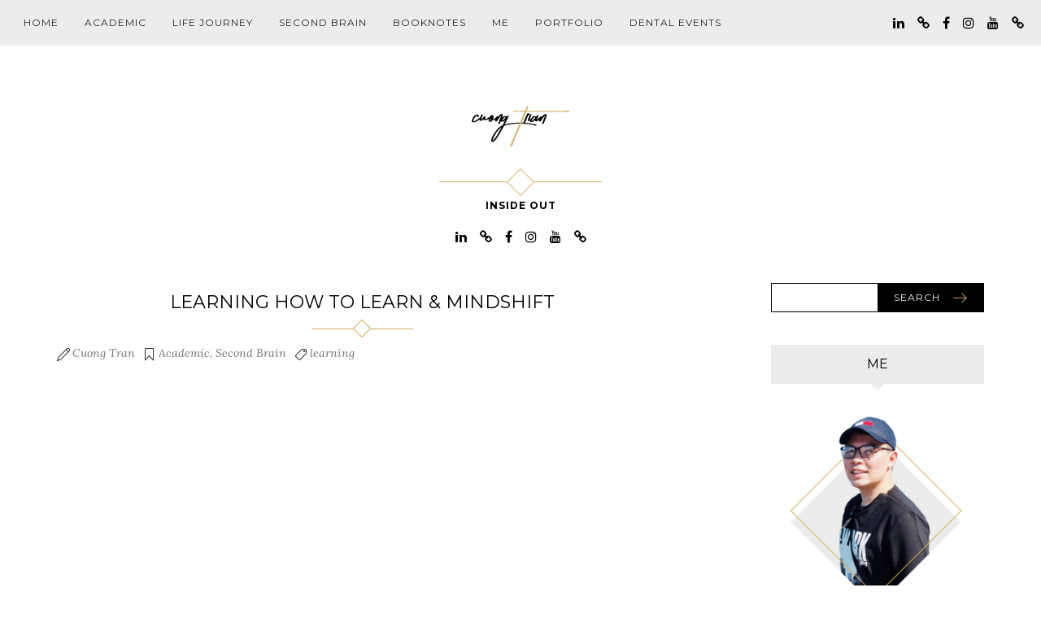

--- FILE ---
content_type: text/html; charset=UTF-8
request_url: https://tranminhcuong.com/learning-how-to-learn-mindshift/
body_size: 42426
content:
<!DOCTYPE html>
<html lang="en-US">
<head>
<meta charset="UTF-8">
<meta name="viewport" content="width=device-width, initial-scale=1">
<link rel="profile" href="http://gmpg.org/xfn/11">
<link rel="pingback" href="https://tranminhcuong.com/xmlrpc.php">

<meta name='robots' content='index, follow, max-image-preview:large, max-snippet:-1, max-video-preview:-1' />
<!-- Jetpack Site Verification Tags -->

	<!-- This site is optimized with the Yoast SEO plugin v21.8.1 - https://yoast.com/wordpress/plugins/seo/ -->
	<title>Learning how to learn &amp; Mindshift</title>
	<meta name="description" content="Những kĩ năng cần thiết cho việc học từ 2 khóa học Learning How To Learn và Mindshift trên Coursera." />
	<link rel="canonical" href="https://tranminhcuong.com/learning-how-to-learn-mindshift/" />
	<meta property="og:locale" content="en_US" />
	<meta property="og:type" content="article" />
	<meta property="og:title" content="Learning how to learn &amp; Mindshift" />
	<meta property="og:description" content="Những kĩ năng cần thiết cho việc học từ 2 khóa học Learning How To Learn và Mindshift trên Coursera." />
	<meta property="og:url" content="https://tranminhcuong.com/learning-how-to-learn-mindshift/" />
	<meta property="article:published_time" content="2020-07-08T10:02:44+00:00" />
	<meta property="article:modified_time" content="2021-07-02T05:42:53+00:00" />
	<meta property="og:image" content="https://i2.wp.com/tranminhcuong.com/wp-content/uploads/2020/07/Screen-Shot-2020-07-05-at-14.40.13.png?fit=2880%2C1228&ssl=1" />
	<meta property="og:image:width" content="2880" />
	<meta property="og:image:height" content="1228" />
	<meta property="og:image:type" content="image/png" />
	<meta name="author" content="Cuong Tran" />
	<meta name="twitter:card" content="summary_large_image" />
	<meta name="twitter:label1" content="Written by" />
	<meta name="twitter:data1" content="Cuong Tran" />
	<meta name="twitter:label2" content="Est. reading time" />
	<meta name="twitter:data2" content="16 minutes" />
	<script type="application/ld+json" class="yoast-schema-graph">{"@context":"https://schema.org","@graph":[{"@type":"Article","@id":"https://tranminhcuong.com/learning-how-to-learn-mindshift/#article","isPartOf":{"@id":"https://tranminhcuong.com/learning-how-to-learn-mindshift/"},"author":{"name":"Cuong Tran","@id":"https://tranminhcuong.com/#/schema/person/15fbb2a2eeb875446ea2e492c4eb623e"},"headline":"Learning how to learn &#038; Mindshift","datePublished":"2020-07-08T10:02:44+00:00","dateModified":"2021-07-02T05:42:53+00:00","mainEntityOfPage":{"@id":"https://tranminhcuong.com/learning-how-to-learn-mindshift/"},"wordCount":4879,"commentCount":12,"publisher":{"@id":"https://tranminhcuong.com/#/schema/person/15fbb2a2eeb875446ea2e492c4eb623e"},"image":{"@id":"https://tranminhcuong.com/learning-how-to-learn-mindshift/#primaryimage"},"thumbnailUrl":"https://i0.wp.com/tranminhcuong.com/wp-content/uploads/2020/07/Screen-Shot-2020-07-05-at-14.40.13.png?fit=2880%2C1228&ssl=1","keywords":["learning"],"articleSection":["Academic","Second Brain"],"inLanguage":"en-US","potentialAction":[{"@type":"CommentAction","name":"Comment","target":["https://tranminhcuong.com/learning-how-to-learn-mindshift/#respond"]}]},{"@type":"WebPage","@id":"https://tranminhcuong.com/learning-how-to-learn-mindshift/","url":"https://tranminhcuong.com/learning-how-to-learn-mindshift/","name":"Learning how to learn & Mindshift","isPartOf":{"@id":"https://tranminhcuong.com/#website"},"primaryImageOfPage":{"@id":"https://tranminhcuong.com/learning-how-to-learn-mindshift/#primaryimage"},"image":{"@id":"https://tranminhcuong.com/learning-how-to-learn-mindshift/#primaryimage"},"thumbnailUrl":"https://i0.wp.com/tranminhcuong.com/wp-content/uploads/2020/07/Screen-Shot-2020-07-05-at-14.40.13.png?fit=2880%2C1228&ssl=1","datePublished":"2020-07-08T10:02:44+00:00","dateModified":"2021-07-02T05:42:53+00:00","description":"Những kĩ năng cần thiết cho việc học từ 2 khóa học Learning How To Learn và Mindshift trên Coursera.","breadcrumb":{"@id":"https://tranminhcuong.com/learning-how-to-learn-mindshift/#breadcrumb"},"inLanguage":"en-US","potentialAction":[{"@type":"ReadAction","target":["https://tranminhcuong.com/learning-how-to-learn-mindshift/"]}]},{"@type":"ImageObject","inLanguage":"en-US","@id":"https://tranminhcuong.com/learning-how-to-learn-mindshift/#primaryimage","url":"https://i0.wp.com/tranminhcuong.com/wp-content/uploads/2020/07/Screen-Shot-2020-07-05-at-14.40.13.png?fit=2880%2C1228&ssl=1","contentUrl":"https://i0.wp.com/tranminhcuong.com/wp-content/uploads/2020/07/Screen-Shot-2020-07-05-at-14.40.13.png?fit=2880%2C1228&ssl=1","width":2880,"height":1228},{"@type":"BreadcrumbList","@id":"https://tranminhcuong.com/learning-how-to-learn-mindshift/#breadcrumb","itemListElement":[{"@type":"ListItem","position":1,"name":"Home","item":"https://tranminhcuong.com/"},{"@type":"ListItem","position":2,"name":"Learning how to learn &#038; Mindshift"}]},{"@type":"WebSite","@id":"https://tranminhcuong.com/#website","url":"https://tranminhcuong.com/","name":"","description":"inside out","publisher":{"@id":"https://tranminhcuong.com/#/schema/person/15fbb2a2eeb875446ea2e492c4eb623e"},"potentialAction":[{"@type":"SearchAction","target":{"@type":"EntryPoint","urlTemplate":"https://tranminhcuong.com/?s={search_term_string}"},"query-input":"required name=search_term_string"}],"inLanguage":"en-US"},{"@type":["Person","Organization"],"@id":"https://tranminhcuong.com/#/schema/person/15fbb2a2eeb875446ea2e492c4eb623e","name":"Cuong Tran","image":{"@type":"ImageObject","inLanguage":"en-US","@id":"https://tranminhcuong.com/#/schema/person/image/","url":"https://i0.wp.com/tranminhcuong.com/wp-content/uploads/2021/01/tranminhcuong.png?fit=1618%2C1558&ssl=1","contentUrl":"https://i0.wp.com/tranminhcuong.com/wp-content/uploads/2021/01/tranminhcuong.png?fit=1618%2C1558&ssl=1","width":1618,"height":1558,"caption":"Cuong Tran"},"logo":{"@id":"https://tranminhcuong.com/#/schema/person/image/"},"description":"Chào bạn, mình là Cường. Đây là nơi mình tự do lưu giữ vài hành trình trong cuộc sống. Hy vọng bạn cùng chia sẻ, và tìm được cái gì hay ho, bạn nha.","sameAs":["http://tranminhcuong.com"],"url":"https://tranminhcuong.com/author/tranminhcuong/"}]}</script>
	<!-- / Yoast SEO plugin. -->


<link rel='dns-prefetch' href='//stats.wp.com' />
<link rel='dns-prefetch' href='//fonts.googleapis.com' />
<link rel='dns-prefetch' href='//widgets.wp.com' />
<link rel='dns-prefetch' href='//s0.wp.com' />
<link rel='dns-prefetch' href='//0.gravatar.com' />
<link rel='dns-prefetch' href='//1.gravatar.com' />
<link rel='dns-prefetch' href='//2.gravatar.com' />
<link rel='dns-prefetch' href='//c0.wp.com' />
<link rel='dns-prefetch' href='//i0.wp.com' />
<link rel="alternate" type="application/rss+xml" title=" &raquo; Feed" href="https://tranminhcuong.com/feed/" />
<link rel="alternate" type="application/rss+xml" title=" &raquo; Comments Feed" href="https://tranminhcuong.com/comments/feed/" />
<link rel="alternate" type="text/calendar" title=" &raquo; iCal Feed" href="https://tranminhcuong.com/dentalevents/?ical=1" />
<link rel="alternate" type="application/rss+xml" title=" &raquo; Learning how to learn &#038; Mindshift Comments Feed" href="https://tranminhcuong.com/learning-how-to-learn-mindshift/feed/" />
<script type="text/javascript">
window._wpemojiSettings = {"baseUrl":"https:\/\/s.w.org\/images\/core\/emoji\/14.0.0\/72x72\/","ext":".png","svgUrl":"https:\/\/s.w.org\/images\/core\/emoji\/14.0.0\/svg\/","svgExt":".svg","source":{"concatemoji":"https:\/\/tranminhcuong.com\/wp-includes\/js\/wp-emoji-release.min.js?ver=6.2.8"}};
/*! This file is auto-generated */
!function(e,a,t){var n,r,o,i=a.createElement("canvas"),p=i.getContext&&i.getContext("2d");function s(e,t){p.clearRect(0,0,i.width,i.height),p.fillText(e,0,0);e=i.toDataURL();return p.clearRect(0,0,i.width,i.height),p.fillText(t,0,0),e===i.toDataURL()}function c(e){var t=a.createElement("script");t.src=e,t.defer=t.type="text/javascript",a.getElementsByTagName("head")[0].appendChild(t)}for(o=Array("flag","emoji"),t.supports={everything:!0,everythingExceptFlag:!0},r=0;r<o.length;r++)t.supports[o[r]]=function(e){if(p&&p.fillText)switch(p.textBaseline="top",p.font="600 32px Arial",e){case"flag":return s("\ud83c\udff3\ufe0f\u200d\u26a7\ufe0f","\ud83c\udff3\ufe0f\u200b\u26a7\ufe0f")?!1:!s("\ud83c\uddfa\ud83c\uddf3","\ud83c\uddfa\u200b\ud83c\uddf3")&&!s("\ud83c\udff4\udb40\udc67\udb40\udc62\udb40\udc65\udb40\udc6e\udb40\udc67\udb40\udc7f","\ud83c\udff4\u200b\udb40\udc67\u200b\udb40\udc62\u200b\udb40\udc65\u200b\udb40\udc6e\u200b\udb40\udc67\u200b\udb40\udc7f");case"emoji":return!s("\ud83e\udef1\ud83c\udffb\u200d\ud83e\udef2\ud83c\udfff","\ud83e\udef1\ud83c\udffb\u200b\ud83e\udef2\ud83c\udfff")}return!1}(o[r]),t.supports.everything=t.supports.everything&&t.supports[o[r]],"flag"!==o[r]&&(t.supports.everythingExceptFlag=t.supports.everythingExceptFlag&&t.supports[o[r]]);t.supports.everythingExceptFlag=t.supports.everythingExceptFlag&&!t.supports.flag,t.DOMReady=!1,t.readyCallback=function(){t.DOMReady=!0},t.supports.everything||(n=function(){t.readyCallback()},a.addEventListener?(a.addEventListener("DOMContentLoaded",n,!1),e.addEventListener("load",n,!1)):(e.attachEvent("onload",n),a.attachEvent("onreadystatechange",function(){"complete"===a.readyState&&t.readyCallback()})),(e=t.source||{}).concatemoji?c(e.concatemoji):e.wpemoji&&e.twemoji&&(c(e.twemoji),c(e.wpemoji)))}(window,document,window._wpemojiSettings);
</script>
<style type="text/css">
img.wp-smiley,
img.emoji {
	display: inline !important;
	border: none !important;
	box-shadow: none !important;
	height: 1em !important;
	width: 1em !important;
	margin: 0 0.07em !important;
	vertical-align: -0.1em !important;
	background: none !important;
	padding: 0 !important;
}
</style>
	<!-- `jetpack_related-posts` is included in the concatenated jetpack.css -->
<link rel='stylesheet' id='sbi_styles-css' href='https://tranminhcuong.com/wp-content/plugins/instagram-feed/css/sbi-styles.min.css?ver=6.10.0' type='text/css' media='all' />
<link rel='stylesheet' id='wp-block-library-css' href='https://c0.wp.com/c/6.2.8/wp-includes/css/dist/block-library/style.min.css' type='text/css' media='all' />
<style id='wp-block-library-inline-css' type='text/css'>
.has-text-align-justify{text-align:justify;}
</style>
<link rel='stylesheet' id='jetpack-videopress-video-block-view-css' href='https://tranminhcuong.com/wp-content/plugins/jetpack/jetpack_vendor/automattic/jetpack-videopress/build/block-editor/blocks/video/view.css?minify=false&#038;ver=34ae973733627b74a14e' type='text/css' media='all' />
<style id='ce4wp-subscribe-style-inline-css' type='text/css'>
.wp-block-ce4wp-subscribe{max-width:840px;margin:0 auto}.wp-block-ce4wp-subscribe .title{margin-bottom:0}.wp-block-ce4wp-subscribe .subTitle{margin-top:0;font-size:0.8em}.wp-block-ce4wp-subscribe .disclaimer{margin-top:5px;font-size:0.8em}.wp-block-ce4wp-subscribe .disclaimer .disclaimer-label{margin-left:10px}.wp-block-ce4wp-subscribe .inputBlock{width:100%;margin-bottom:10px}.wp-block-ce4wp-subscribe .inputBlock input{width:100%}.wp-block-ce4wp-subscribe .inputBlock label{display:inline-block}.wp-block-ce4wp-subscribe .submit-button{margin-top:25px;display:block}.wp-block-ce4wp-subscribe .required-text{display:inline-block;margin:0;padding:0;margin-left:0.3em}.wp-block-ce4wp-subscribe .onSubmission{height:0;max-width:840px;margin:0 auto}.wp-block-ce4wp-subscribe .firstNameSummary .lastNameSummary{text-transform:capitalize}.wp-block-ce4wp-subscribe .ce4wp-inline-notification{display:flex;flex-direction:row;align-items:center;padding:13px 10px;width:100%;height:40px;border-style:solid;border-color:orange;border-width:1px;border-left-width:4px;border-radius:3px;background:rgba(255,133,15,0.1);flex:none;order:0;flex-grow:1;margin:0px 0px}.wp-block-ce4wp-subscribe .ce4wp-inline-warning-text{font-style:normal;font-weight:normal;font-size:16px;line-height:20px;display:flex;align-items:center;color:#571600;margin-left:9px}.wp-block-ce4wp-subscribe .ce4wp-inline-warning-icon{color:orange}.wp-block-ce4wp-subscribe .ce4wp-inline-warning-arrow{color:#571600;margin-left:auto}.wp-block-ce4wp-subscribe .ce4wp-banner-clickable{cursor:pointer}.ce4wp-link{cursor:pointer}

.no-flex{display:block}.sub-header{margin-bottom:1em}


</style>
<link rel='stylesheet' id='mediaelement-css' href='https://c0.wp.com/c/6.2.8/wp-includes/js/mediaelement/mediaelementplayer-legacy.min.css' type='text/css' media='all' />
<link rel='stylesheet' id='wp-mediaelement-css' href='https://c0.wp.com/c/6.2.8/wp-includes/js/mediaelement/wp-mediaelement.min.css' type='text/css' media='all' />
<link rel='stylesheet' id='classic-theme-styles-css' href='https://c0.wp.com/c/6.2.8/wp-includes/css/classic-themes.min.css' type='text/css' media='all' />
<style id='global-styles-inline-css' type='text/css'>
body{--wp--preset--color--black: #000000;--wp--preset--color--cyan-bluish-gray: #abb8c3;--wp--preset--color--white: #ffffff;--wp--preset--color--pale-pink: #f78da7;--wp--preset--color--vivid-red: #cf2e2e;--wp--preset--color--luminous-vivid-orange: #ff6900;--wp--preset--color--luminous-vivid-amber: #fcb900;--wp--preset--color--light-green-cyan: #7bdcb5;--wp--preset--color--vivid-green-cyan: #00d084;--wp--preset--color--pale-cyan-blue: #8ed1fc;--wp--preset--color--vivid-cyan-blue: #0693e3;--wp--preset--color--vivid-purple: #9b51e0;--wp--preset--color--strong-gold: #d3b062;--wp--preset--color--very-light-gray: #ececec;--wp--preset--color--light-gray: #c1c1c1;--wp--preset--color--very-dark-gray: #393939;--wp--preset--gradient--vivid-cyan-blue-to-vivid-purple: linear-gradient(135deg,rgba(6,147,227,1) 0%,rgb(155,81,224) 100%);--wp--preset--gradient--light-green-cyan-to-vivid-green-cyan: linear-gradient(135deg,rgb(122,220,180) 0%,rgb(0,208,130) 100%);--wp--preset--gradient--luminous-vivid-amber-to-luminous-vivid-orange: linear-gradient(135deg,rgba(252,185,0,1) 0%,rgba(255,105,0,1) 100%);--wp--preset--gradient--luminous-vivid-orange-to-vivid-red: linear-gradient(135deg,rgba(255,105,0,1) 0%,rgb(207,46,46) 100%);--wp--preset--gradient--very-light-gray-to-cyan-bluish-gray: linear-gradient(135deg,rgb(238,238,238) 0%,rgb(169,184,195) 100%);--wp--preset--gradient--cool-to-warm-spectrum: linear-gradient(135deg,rgb(74,234,220) 0%,rgb(151,120,209) 20%,rgb(207,42,186) 40%,rgb(238,44,130) 60%,rgb(251,105,98) 80%,rgb(254,248,76) 100%);--wp--preset--gradient--blush-light-purple: linear-gradient(135deg,rgb(255,206,236) 0%,rgb(152,150,240) 100%);--wp--preset--gradient--blush-bordeaux: linear-gradient(135deg,rgb(254,205,165) 0%,rgb(254,45,45) 50%,rgb(107,0,62) 100%);--wp--preset--gradient--luminous-dusk: linear-gradient(135deg,rgb(255,203,112) 0%,rgb(199,81,192) 50%,rgb(65,88,208) 100%);--wp--preset--gradient--pale-ocean: linear-gradient(135deg,rgb(255,245,203) 0%,rgb(182,227,212) 50%,rgb(51,167,181) 100%);--wp--preset--gradient--electric-grass: linear-gradient(135deg,rgb(202,248,128) 0%,rgb(113,206,126) 100%);--wp--preset--gradient--midnight: linear-gradient(135deg,rgb(2,3,129) 0%,rgb(40,116,252) 100%);--wp--preset--duotone--dark-grayscale: url('#wp-duotone-dark-grayscale');--wp--preset--duotone--grayscale: url('#wp-duotone-grayscale');--wp--preset--duotone--purple-yellow: url('#wp-duotone-purple-yellow');--wp--preset--duotone--blue-red: url('#wp-duotone-blue-red');--wp--preset--duotone--midnight: url('#wp-duotone-midnight');--wp--preset--duotone--magenta-yellow: url('#wp-duotone-magenta-yellow');--wp--preset--duotone--purple-green: url('#wp-duotone-purple-green');--wp--preset--duotone--blue-orange: url('#wp-duotone-blue-orange');--wp--preset--font-size--small: 13px;--wp--preset--font-size--medium: 20px;--wp--preset--font-size--large: 36px;--wp--preset--font-size--x-large: 42px;--wp--preset--spacing--20: 0.44rem;--wp--preset--spacing--30: 0.67rem;--wp--preset--spacing--40: 1rem;--wp--preset--spacing--50: 1.5rem;--wp--preset--spacing--60: 2.25rem;--wp--preset--spacing--70: 3.38rem;--wp--preset--spacing--80: 5.06rem;--wp--preset--shadow--natural: 6px 6px 9px rgba(0, 0, 0, 0.2);--wp--preset--shadow--deep: 12px 12px 50px rgba(0, 0, 0, 0.4);--wp--preset--shadow--sharp: 6px 6px 0px rgba(0, 0, 0, 0.2);--wp--preset--shadow--outlined: 6px 6px 0px -3px rgba(255, 255, 255, 1), 6px 6px rgba(0, 0, 0, 1);--wp--preset--shadow--crisp: 6px 6px 0px rgba(0, 0, 0, 1);}:where(.is-layout-flex){gap: 0.5em;}body .is-layout-flow > .alignleft{float: left;margin-inline-start: 0;margin-inline-end: 2em;}body .is-layout-flow > .alignright{float: right;margin-inline-start: 2em;margin-inline-end: 0;}body .is-layout-flow > .aligncenter{margin-left: auto !important;margin-right: auto !important;}body .is-layout-constrained > .alignleft{float: left;margin-inline-start: 0;margin-inline-end: 2em;}body .is-layout-constrained > .alignright{float: right;margin-inline-start: 2em;margin-inline-end: 0;}body .is-layout-constrained > .aligncenter{margin-left: auto !important;margin-right: auto !important;}body .is-layout-constrained > :where(:not(.alignleft):not(.alignright):not(.alignfull)){max-width: var(--wp--style--global--content-size);margin-left: auto !important;margin-right: auto !important;}body .is-layout-constrained > .alignwide{max-width: var(--wp--style--global--wide-size);}body .is-layout-flex{display: flex;}body .is-layout-flex{flex-wrap: wrap;align-items: center;}body .is-layout-flex > *{margin: 0;}:where(.wp-block-columns.is-layout-flex){gap: 2em;}.has-black-color{color: var(--wp--preset--color--black) !important;}.has-cyan-bluish-gray-color{color: var(--wp--preset--color--cyan-bluish-gray) !important;}.has-white-color{color: var(--wp--preset--color--white) !important;}.has-pale-pink-color{color: var(--wp--preset--color--pale-pink) !important;}.has-vivid-red-color{color: var(--wp--preset--color--vivid-red) !important;}.has-luminous-vivid-orange-color{color: var(--wp--preset--color--luminous-vivid-orange) !important;}.has-luminous-vivid-amber-color{color: var(--wp--preset--color--luminous-vivid-amber) !important;}.has-light-green-cyan-color{color: var(--wp--preset--color--light-green-cyan) !important;}.has-vivid-green-cyan-color{color: var(--wp--preset--color--vivid-green-cyan) !important;}.has-pale-cyan-blue-color{color: var(--wp--preset--color--pale-cyan-blue) !important;}.has-vivid-cyan-blue-color{color: var(--wp--preset--color--vivid-cyan-blue) !important;}.has-vivid-purple-color{color: var(--wp--preset--color--vivid-purple) !important;}.has-black-background-color{background-color: var(--wp--preset--color--black) !important;}.has-cyan-bluish-gray-background-color{background-color: var(--wp--preset--color--cyan-bluish-gray) !important;}.has-white-background-color{background-color: var(--wp--preset--color--white) !important;}.has-pale-pink-background-color{background-color: var(--wp--preset--color--pale-pink) !important;}.has-vivid-red-background-color{background-color: var(--wp--preset--color--vivid-red) !important;}.has-luminous-vivid-orange-background-color{background-color: var(--wp--preset--color--luminous-vivid-orange) !important;}.has-luminous-vivid-amber-background-color{background-color: var(--wp--preset--color--luminous-vivid-amber) !important;}.has-light-green-cyan-background-color{background-color: var(--wp--preset--color--light-green-cyan) !important;}.has-vivid-green-cyan-background-color{background-color: var(--wp--preset--color--vivid-green-cyan) !important;}.has-pale-cyan-blue-background-color{background-color: var(--wp--preset--color--pale-cyan-blue) !important;}.has-vivid-cyan-blue-background-color{background-color: var(--wp--preset--color--vivid-cyan-blue) !important;}.has-vivid-purple-background-color{background-color: var(--wp--preset--color--vivid-purple) !important;}.has-black-border-color{border-color: var(--wp--preset--color--black) !important;}.has-cyan-bluish-gray-border-color{border-color: var(--wp--preset--color--cyan-bluish-gray) !important;}.has-white-border-color{border-color: var(--wp--preset--color--white) !important;}.has-pale-pink-border-color{border-color: var(--wp--preset--color--pale-pink) !important;}.has-vivid-red-border-color{border-color: var(--wp--preset--color--vivid-red) !important;}.has-luminous-vivid-orange-border-color{border-color: var(--wp--preset--color--luminous-vivid-orange) !important;}.has-luminous-vivid-amber-border-color{border-color: var(--wp--preset--color--luminous-vivid-amber) !important;}.has-light-green-cyan-border-color{border-color: var(--wp--preset--color--light-green-cyan) !important;}.has-vivid-green-cyan-border-color{border-color: var(--wp--preset--color--vivid-green-cyan) !important;}.has-pale-cyan-blue-border-color{border-color: var(--wp--preset--color--pale-cyan-blue) !important;}.has-vivid-cyan-blue-border-color{border-color: var(--wp--preset--color--vivid-cyan-blue) !important;}.has-vivid-purple-border-color{border-color: var(--wp--preset--color--vivid-purple) !important;}.has-vivid-cyan-blue-to-vivid-purple-gradient-background{background: var(--wp--preset--gradient--vivid-cyan-blue-to-vivid-purple) !important;}.has-light-green-cyan-to-vivid-green-cyan-gradient-background{background: var(--wp--preset--gradient--light-green-cyan-to-vivid-green-cyan) !important;}.has-luminous-vivid-amber-to-luminous-vivid-orange-gradient-background{background: var(--wp--preset--gradient--luminous-vivid-amber-to-luminous-vivid-orange) !important;}.has-luminous-vivid-orange-to-vivid-red-gradient-background{background: var(--wp--preset--gradient--luminous-vivid-orange-to-vivid-red) !important;}.has-very-light-gray-to-cyan-bluish-gray-gradient-background{background: var(--wp--preset--gradient--very-light-gray-to-cyan-bluish-gray) !important;}.has-cool-to-warm-spectrum-gradient-background{background: var(--wp--preset--gradient--cool-to-warm-spectrum) !important;}.has-blush-light-purple-gradient-background{background: var(--wp--preset--gradient--blush-light-purple) !important;}.has-blush-bordeaux-gradient-background{background: var(--wp--preset--gradient--blush-bordeaux) !important;}.has-luminous-dusk-gradient-background{background: var(--wp--preset--gradient--luminous-dusk) !important;}.has-pale-ocean-gradient-background{background: var(--wp--preset--gradient--pale-ocean) !important;}.has-electric-grass-gradient-background{background: var(--wp--preset--gradient--electric-grass) !important;}.has-midnight-gradient-background{background: var(--wp--preset--gradient--midnight) !important;}.has-small-font-size{font-size: var(--wp--preset--font-size--small) !important;}.has-medium-font-size{font-size: var(--wp--preset--font-size--medium) !important;}.has-large-font-size{font-size: var(--wp--preset--font-size--large) !important;}.has-x-large-font-size{font-size: var(--wp--preset--font-size--x-large) !important;}
.wp-block-navigation a:where(:not(.wp-element-button)){color: inherit;}
:where(.wp-block-columns.is-layout-flex){gap: 2em;}
.wp-block-pullquote{font-size: 1.5em;line-height: 1.6;}
</style>
<link rel='stylesheet' id='dashicons-css' href='https://c0.wp.com/c/6.2.8/wp-includes/css/dashicons.min.css' type='text/css' media='all' />
<link rel='stylesheet' id='post-views-counter-frontend-css' href='https://tranminhcuong.com/wp-content/plugins/post-views-counter/css/frontend.min.css?ver=1.3.13' type='text/css' media='all' />
<!-- `jetpack_likes` is included in the concatenated jetpack.css -->
<link rel='stylesheet' id='rosalie-webfont-css' href='https://fonts.googleapis.com/css?family=Lora%3A400%2C700%2C400italic%2C700italic%7CMontserrat%3A400%2C700&#038;subset=latin%2Clatin-ext' type='text/css' media='all' />
<link rel='stylesheet' id='rosalie-style-css' href='https://tranminhcuong.com/wp-content/themes/rosalie/style.css?ver=6.2.8' type='text/css' media='all' />
<link rel='stylesheet' id='rosalie-iconfont-css' href='https://tranminhcuong.com/wp-content/themes/rosalie/css/font-awesome.css?ver=6.2.8' type='text/css' media='all' />
<link rel='stylesheet' id='rosalie-linearicons-css' href='https://tranminhcuong.com/wp-content/themes/rosalie/css/linearicons.css?ver=6.2.8' type='text/css' media='all' />
<!-- `jetpack-subscriptions` is included in the concatenated jetpack.css -->
<link rel='stylesheet' id='jetpack_css-css' href='https://c0.wp.com/p/jetpack/12.3.1/css/jetpack.css' type='text/css' media='all' />
<script type='text/javascript' src='https://c0.wp.com/c/6.2.8/wp-includes/js/jquery/jquery.min.js' id='jquery-core-js'></script>
<script type='text/javascript' src='https://c0.wp.com/c/6.2.8/wp-includes/js/jquery/jquery-migrate.min.js' id='jquery-migrate-js'></script>
<script type='text/javascript' id='jetpack_related-posts-js-extra'>
/* <![CDATA[ */
var related_posts_js_options = {"post_heading":"h4"};
/* ]]> */
</script>
<script type='text/javascript' src='https://c0.wp.com/p/jetpack/12.3.1/_inc/build/related-posts/related-posts.min.js' id='jetpack_related-posts-js'></script>
<link rel="https://api.w.org/" href="https://tranminhcuong.com/wp-json/" /><link rel="alternate" type="application/json" href="https://tranminhcuong.com/wp-json/wp/v2/posts/572" /><link rel="EditURI" type="application/rsd+xml" title="RSD" href="https://tranminhcuong.com/xmlrpc.php?rsd" />
<link rel="wlwmanifest" type="application/wlwmanifest+xml" href="https://tranminhcuong.com/wp-includes/wlwmanifest.xml" />
<meta name="generator" content="WordPress 6.2.8" />
<link rel='shortlink' href='https://wp.me/pc1AFv-9e' />
<link rel="alternate" type="application/json+oembed" href="https://tranminhcuong.com/wp-json/oembed/1.0/embed?url=https%3A%2F%2Ftranminhcuong.com%2Flearning-how-to-learn-mindshift%2F" />
<link rel="alternate" type="text/xml+oembed" href="https://tranminhcuong.com/wp-json/oembed/1.0/embed?url=https%3A%2F%2Ftranminhcuong.com%2Flearning-how-to-learn-mindshift%2F&#038;format=xml" />
<meta name="tec-api-version" content="v1"><meta name="tec-api-origin" content="https://tranminhcuong.com"><link rel="alternate" href="https://tranminhcuong.com/wp-json/tribe/events/v1/" />	<style>img#wpstats{display:none}</style>
		<style type="text/css">
a,
.image-header ul.menu-social li a:hover,
.entry-meta span a:hover,
.entry-summary a.more-link:after,
#searchform .submit:after,
.widget_archive > ul > li,
.widget_categories > ul > li,
.widget_meta > ul > li,
.widget_archive > ul > li a:hover,
.widget_categories > ul > li a:hover,
.widget_meta > ul > li a:hover,
.widget_recent_entries > ul > li:before,
.widget_recent_entries > ul > li a:hover,
.recentcomments:before,
.widget_recent_comments > ul > li .comment-author-link,
.widget_recent_comments > ul > li .comment-author-link a,
.widget_recent_comments > ul > li a:hover,
#page .widget-grofile .grofile-meta > h4 > a:hover,
ul.menu-social li a:hover,
.social-footer ul.menu-social li a:hover {
	color: #d3b062;
}
@media (min-width: 576px) {
	.comment-list li article:before,
	.comment-list > li > .comment-body:before,
	.comment-list > li:first-child > .comment-body:before {
		color: #d3b062;
	}
}
@media (min-width: 992px) {
	.nav-menu li a:hover,
	.nav-menu .sub-menu a:hover,
	.nav-menu .children a:hover,
	.nav-menu .current-menu-item > a,
	.nav-menu .current-menu-ancestor > a,
	.nav-menu .current_page_item > a,
	.nav-menu .current_page_ancestor > a,
	#page .sub-menu .current-menu-item > a,
	#page .sub-menu .current-menu-ancestor > a,
	#page .children .current-menu-item > a,
	#page .children .current-menu-ancestor > a,
	#page .sub-menu .current_page_item > a,
	#page .sub-menu .current_page_ancestor > a,
	#page .children .current_page_item > a,
	#page .children .current_page_ancestor > a {
		color: #d3b062;
	}
}
.menu-toggle i,
.menu-toggle i:after,
.menu-toggle i:before,
#page .mejs-container,
#page .mejs-embed,
#page .mejs-embed body,
#page .mejs-container .mejs-controls,
#page .mejs-controls a.mejs-horizontal-volume-slider,
#main .sd-social-icon .sd-content ul li[class*='share-'] a.sd-button {
	background: #d3b062;
}
.site-description:before,
.entry-title:before,
.comments-title:before,
.comment-reply-title:before,
.no-comments:before,
#searchform .submit:hover,
#searchform .submit:active,
#searchform input[type="text"]:focus + .submit,
.widget .tagcloud a:hover,
.wp_widget_tag_cloud a:hover,
.widget_tag_cloud a:hover {
	background-color: #d3b062;
}
@media (min-width: 576px) {
	.comment-list li.parent:after,
	.comment-list li.parent > ol.children > li:before {
		background-color: #d3b062;
	}
}
@media (min-width: 992px) {
	.nav-menu .sub-menu li:after,
	.nav-menu .children li:after {
		background-color: #d3b062;
	}
}
blockquote p {
	border-left: 4px solid #d3b062;
}
input[type="text"]:focus,
input[type="email"]:focus,
input[type="url"]:focus,
input[type="password"]:focus,
input[type="search"]:focus,
textarea:focus,
.jetpack_subscription_widget #subscribe-email input:focus,
.widget_blog_subscription input[type="text"]:focus,
.site-description:after,
.entry-title:after,
.comments-title:after,
.comment-reply-title:after,
.no-comments:after,
.widget .tagcloud a,
.wp_widget_tag_cloud a,
.widget_tag_cloud a,
.widget .tagcloud a:hover,
.wp_widget_tag_cloud a:hover,
.widget_tag_cloud a:hover {
	border: 1px solid #d3b062;
}
.comment-list > li > .comment-body:before {
	border-top: 1px solid #d3b062;
}
@media (min-width: 576px) {
	.comment-list > li > .comment-body:before {
		border-top: 0;
	}
}
@media (min-width: 992px) {
	.nav-menu .sub-menu,
	.nav-menu .children,
	.nav-menu > li > .sub-menu:after,
	.nav-menu > li > .children:after,
	.nav-menu .sub-menu ul:after,
	.nav-menu .children ul:after {
		border: 1px solid #d3b062;
	}
}
</style>
	<style type="text/css">
			.site-title,
		.site-title a,
		.site-description,
		.image-header ul.menu-social li a {
			color: #000000;
		}
		</style>
				<style type="text/css">
				/* If html does not have either class, do not show lazy loaded images. */
				html:not( .jetpack-lazy-images-js-enabled ):not( .js ) .jetpack-lazy-image {
					display: none;
				}
			</style>
			<script>
				document.documentElement.classList.add(
					'jetpack-lazy-images-js-enabled'
				);
			</script>
		<link rel="icon" href="https://i0.wp.com/tranminhcuong.com/wp-content/uploads/2020/05/cropped-cover.jpg?fit=32%2C32&#038;ssl=1" sizes="32x32" />
<link rel="icon" href="https://i0.wp.com/tranminhcuong.com/wp-content/uploads/2020/05/cropped-cover.jpg?fit=192%2C192&#038;ssl=1" sizes="192x192" />
<link rel="apple-touch-icon" href="https://i0.wp.com/tranminhcuong.com/wp-content/uploads/2020/05/cropped-cover.jpg?fit=180%2C180&#038;ssl=1" />
<meta name="msapplication-TileImage" content="https://i0.wp.com/tranminhcuong.com/wp-content/uploads/2020/05/cropped-cover.jpg?fit=270%2C270&#038;ssl=1" />
		<style type="text/css" id="wp-custom-css">
			/*SMASH BALLOON IG FEED STYLINGS*/
#top-instagram .widget_custom_html, #bottom-instagram .widget_custom_html{
text-align:center;
margin-bottom:0;
}
#top-instagram .widget_custom_html .widget-title, #bottom-instagram .widget_custom_html .widget-title{
display:none;
}
 #top-instagram .widget_custom_html, #bottom-instagram .widget_custom_html{
grid-column: 1 / -1;
margin: 0 calc(50% - 50vw);
}
#sb_instagram.sbi_col_11 #sbi_images .sbi_item {
width:9.090909090909091%;
}
@media only screen and (max-width: 767px) {
#top-instagram #sbi_images div:nth-child(11), #top-instagram #sbi_images div:nth-child(10), #top-instagram #sbi_images div:nth-child(9), 
#top-instagram #sbi_images div:nth-child(8), #top-instagram #sbi_images div:nth-child(7), 
#top-instagram #sbi_images div:nth-child(6), #top-instagram #sbi_images div:nth-child(5),
#bottom-instagram #sbi_images div:nth-child(11), #bottom-instagram #sbi_images div:nth-child(10), #bottom-instagram #sbi_images div:nth-child(9), 
#bottom-instagram #sbi_images div:nth-child(8), #bottom-instagram #sbi_images div:nth-child(7), 
#bottom-instagram #sbi_images div:nth-child(6), #bottom-instagram #sbi_images div:nth-child(5) {
display:none !important;
}
#top-instagram #sbi_images .sbi_item, #bottom-instagram #sbi_images .sbi_item {
width:25% !important;
}
}		</style>
		</head>

<body class="post-template-default single single-post postid-572 single-format-standard wp-custom-logo tribe-no-js rosalie-fixed-menu has-site-logo">
	<div id="page" class="site">

		<header id="masthead" class="site-header" role="banner">
			<div id="navbar" class="navbar">
				<div class="container-fluid">
					<div class="row">
											<div class="col-xs-11 col-xs-push-1 col-lg-3 col-lg-push-9 textright-xs social-rtl">
							
<div id="menu-social-header-nav" class="menu"><ul id="menu-social-items-header-nav" class="menu-items menu-social"><li id="menu-item-44" class="menu-item menu-item-type-custom menu-item-object-custom menu-item-44"><a href="https://www.linkedin.com/in/tranminhcuongosur/"><span class="screen-reader-text">LinkedIn</span></a></li>
<li id="menu-item-281" class="menu-item menu-item-type-custom menu-item-object-custom menu-item-281"><a href="https://www.goodreads.com/user/show/28041301-cuong-tran"><span class="screen-reader-text">Goodreads</span></a></li>
<li id="menu-item-27" class="menu-item menu-item-type-custom menu-item-object-custom menu-item-27"><a title="Facebook" target="_blank" rel="noopener" href="https://www.facebook.com/cuongtranblog/"><span class="screen-reader-text">Facebook</span></a></li>
<li id="menu-item-29" class="menu-item menu-item-type-custom menu-item-object-custom menu-item-29"><a title="Instagram" href="https://www.instagram.com/tranminhcuongosur/"><span class="screen-reader-text">Instagram</span></a></li>
<li id="menu-item-40" class="menu-item menu-item-type-custom menu-item-object-custom menu-item-40"><a href="https://www.youtube.com/channel/UCBtP8yMOCm_fiKrbVO12XXQ?view_as=subscriber"><span class="screen-reader-text">YouTube</span></a></li>
<li id="menu-item-1109" class="menu-item menu-item-type-post_type menu-item-object-page menu-item-1109"><a href="https://tranminhcuong.com/portfolio/"><span class="screen-reader-text">Portfolio</span></a></li>
</ul></div>						</div><!-- .col-xs-10 -->
						<div class="col-lg-9 col-lg-pull-3 menu-rtl">
							<div class="menu-toggle"><i></i><span class="screen-reader-text">Primary Menu</span></div>
							<nav id="site-navigation" class="navigation main-navigation" role="navigation">
								<div class="menu-primary-container"><ul id="menu-primary" class="nav-menu"><li id="menu-item-135" class="menu-item menu-item-type-custom menu-item-object-custom menu-item-home menu-item-135"><a href="http://tranminhcuong.com">Home</a></li>
<li id="menu-item-311" class="menu-item menu-item-type-taxonomy menu-item-object-category current-post-ancestor current-menu-parent current-post-parent menu-item-311"><a href="https://tranminhcuong.com/category/academic/">Academic</a></li>
<li id="menu-item-313" class="menu-item menu-item-type-taxonomy menu-item-object-category menu-item-313"><a href="https://tranminhcuong.com/category/lifejourney/">Life Journey</a></li>
<li id="menu-item-928" class="menu-item menu-item-type-taxonomy menu-item-object-category current-post-ancestor current-menu-parent current-post-parent menu-item-928"><a href="https://tranminhcuong.com/category/secondbrain/">Second Brain</a></li>
<li id="menu-item-930" class="menu-item menu-item-type-taxonomy menu-item-object-category menu-item-930"><a href="https://tranminhcuong.com/category/booknotes/">Booknotes</a></li>
<li id="menu-item-356" class="menu-item menu-item-type-post_type menu-item-object-page menu-item-356"><a href="https://tranminhcuong.com/me/">Me</a></li>
<li id="menu-item-1332" class="menu-item menu-item-type-post_type menu-item-object-page menu-item-1332"><a href="https://tranminhcuong.com/portfolio/">Portfolio</a></li>
<li id="menu-item-1358" class="menu-item menu-item-type-custom menu-item-object-custom menu-item-1358"><a href="https://tranminhcuong.com/dentalevents/">Dental Events</a></li>
</ul></div>							</nav><!-- #site-navigation -->
						</div><!-- .col-xs-12 -->
										</div><!-- .row -->
				</div><!-- .container -->
			</div><!-- #navbar -->
		</header><!-- #masthead -->

			<section class="image-header textcenter-xs">
						<a href="https://tranminhcuong.com/" class="site-logo-link" rel="home" itemprop="url"><img width="1000" height="115" src="https://i0.wp.com/tranminhcuong.com/wp-content/uploads/2020/05/header-1.png?fit=1000%2C115&amp;ssl=1" class="site-logo attachment-rosalie-logo jetpack-lazy-image" alt="" decoding="async" loading="lazy" data-size="rosalie-logo" itemprop="logo" data-lazy-srcset="https://i0.wp.com/tranminhcuong.com/wp-content/uploads/2020/05/header-1.png?w=3508&amp;ssl=1 3508w, https://i0.wp.com/tranminhcuong.com/wp-content/uploads/2020/05/header-1.png?resize=300%2C34&amp;ssl=1 300w, https://i0.wp.com/tranminhcuong.com/wp-content/uploads/2020/05/header-1.png?resize=1024%2C118&amp;ssl=1 1024w, https://i0.wp.com/tranminhcuong.com/wp-content/uploads/2020/05/header-1.png?resize=768%2C88&amp;ssl=1 768w, https://i0.wp.com/tranminhcuong.com/wp-content/uploads/2020/05/header-1.png?resize=1536%2C176&amp;ssl=1 1536w, https://i0.wp.com/tranminhcuong.com/wp-content/uploads/2020/05/header-1.png?resize=2048%2C235&amp;ssl=1 2048w, https://i0.wp.com/tranminhcuong.com/wp-content/uploads/2020/05/header-1.png?resize=750%2C86&amp;ssl=1 750w, https://i0.wp.com/tranminhcuong.com/wp-content/uploads/2020/05/header-1.png?resize=1000%2C115&amp;ssl=1 1000w, https://i0.wp.com/tranminhcuong.com/wp-content/uploads/2020/05/header-1.png?w=1900&amp;ssl=1 1900w, https://i0.wp.com/tranminhcuong.com/wp-content/uploads/2020/05/header-1.png?w=2850&amp;ssl=1 2850w" data-lazy-sizes="(max-width: 1000px) 100vw, 1000px" data-lazy-src="https://i0.wp.com/tranminhcuong.com/wp-content/uploads/2020/05/header-1.png?fit=1000%2C115&amp;ssl=1&amp;is-pending-load=1" srcset="[data-uri]" /></a>						<h1 class="site-title"><a href="https://tranminhcuong.com/" rel="home"></a></h1>
			<p class="site-description">inside out</p>
						<div class="container">
				<div class="col-xs-12 textcenter-xs">
					
<div id="menu-social-header" class="menu"><ul id="menu-social-items-header" class="menu-items menu-social"><li class="menu-item menu-item-type-custom menu-item-object-custom menu-item-44"><a href="https://www.linkedin.com/in/tranminhcuongosur/"><span class="screen-reader-text">LinkedIn</span></a></li>
<li class="menu-item menu-item-type-custom menu-item-object-custom menu-item-281"><a href="https://www.goodreads.com/user/show/28041301-cuong-tran"><span class="screen-reader-text">Goodreads</span></a></li>
<li class="menu-item menu-item-type-custom menu-item-object-custom menu-item-27"><a title="Facebook" target="_blank" rel="noopener" href="https://www.facebook.com/cuongtranblog/"><span class="screen-reader-text">Facebook</span></a></li>
<li class="menu-item menu-item-type-custom menu-item-object-custom menu-item-29"><a title="Instagram" href="https://www.instagram.com/tranminhcuongosur/"><span class="screen-reader-text">Instagram</span></a></li>
<li class="menu-item menu-item-type-custom menu-item-object-custom menu-item-40"><a href="https://www.youtube.com/channel/UCBtP8yMOCm_fiKrbVO12XXQ?view_as=subscriber"><span class="screen-reader-text">YouTube</span></a></li>
<li class="menu-item menu-item-type-post_type menu-item-object-page menu-item-1109"><a href="https://tranminhcuong.com/portfolio/"><span class="screen-reader-text">Portfolio</span></a></li>
</ul></div>				</div><!-- .col-xs-10 -->
			</div><!-- .container -->
					</section><!-- .image-header -->
	
	

<section id="content" class="site-content">
	<div class="container">
		<div class="row">
						<div id="primary" class="content-area col-lg-8">
							<main id="main" class="site-main" role="main">

					
						
<article id="post-572" class="post-572 post type-post status-publish format-standard has-post-thumbnail hentry category-academic category-secondbrain tag-learning">
	<header class="entry-header">
		<h1 class="entry-title textleft-xs">Learning how to learn &#038; Mindshift</h1>		<div class="entry-meta textleft-xs">
			<span class="author vcard"><i class="lnr lnr-pencil"></i><a class="url fn n" href="https://tranminhcuong.com/author/tranminhcuong/" title="View all posts by Cuong Tran" rel="author">Cuong Tran</a></span><span class="categories-links-index"><i class="lnr lnr-bookmark"></i><a href="https://tranminhcuong.com/category/academic/" rel="category tag">Academic</a>, <a href="https://tranminhcuong.com/category/secondbrain/" rel="category tag">Second Brain</a></span><span class="tags-links"><i class="lnr lnr-tag"></i><a href="https://tranminhcuong.com/tag/learning/" rel="tag">learning</a></span>		</div><!-- .entry-meta -->
				<div class="entry-thumbnail">
			<img width="750" height="320" src="https://i0.wp.com/tranminhcuong.com/wp-content/uploads/2020/07/Screen-Shot-2020-07-05-at-14.40.13.png?fit=750%2C320&amp;ssl=1" class="attachment-post-thumbnail size-post-thumbnail wp-post-image jetpack-lazy-image" alt decoding="async" data-lazy-srcset="https://i0.wp.com/tranminhcuong.com/wp-content/uploads/2020/07/Screen-Shot-2020-07-05-at-14.40.13.png?w=2880&amp;ssl=1 2880w, https://i0.wp.com/tranminhcuong.com/wp-content/uploads/2020/07/Screen-Shot-2020-07-05-at-14.40.13.png?resize=300%2C128&amp;ssl=1 300w, https://i0.wp.com/tranminhcuong.com/wp-content/uploads/2020/07/Screen-Shot-2020-07-05-at-14.40.13.png?resize=1024%2C437&amp;ssl=1 1024w, https://i0.wp.com/tranminhcuong.com/wp-content/uploads/2020/07/Screen-Shot-2020-07-05-at-14.40.13.png?resize=768%2C327&amp;ssl=1 768w, https://i0.wp.com/tranminhcuong.com/wp-content/uploads/2020/07/Screen-Shot-2020-07-05-at-14.40.13.png?resize=1536%2C655&amp;ssl=1 1536w, https://i0.wp.com/tranminhcuong.com/wp-content/uploads/2020/07/Screen-Shot-2020-07-05-at-14.40.13.png?resize=2048%2C873&amp;ssl=1 2048w, https://i0.wp.com/tranminhcuong.com/wp-content/uploads/2020/07/Screen-Shot-2020-07-05-at-14.40.13.png?resize=750%2C320&amp;ssl=1 750w, https://i0.wp.com/tranminhcuong.com/wp-content/uploads/2020/07/Screen-Shot-2020-07-05-at-14.40.13.png?resize=1000%2C426&amp;ssl=1 1000w, https://i0.wp.com/tranminhcuong.com/wp-content/uploads/2020/07/Screen-Shot-2020-07-05-at-14.40.13.png?w=1900&amp;ssl=1 1900w" data-lazy-sizes="(max-width: 750px) 100vw, 750px" data-lazy-src="https://i0.wp.com/tranminhcuong.com/wp-content/uploads/2020/07/Screen-Shot-2020-07-05-at-14.40.13.png?fit=750%2C320&amp;ssl=1&amp;is-pending-load=1" srcset="[data-uri]">		</div><!-- .entry-thumbnail -->
			</header><!-- .entry-header -->

	<div class="entry-content">
		
<p class="has-text-align-justify">Hôm trước học về <a aria-label="undefined (opens in a new tab)" href="https://www.coursera.org/learn/the-science-of-well-being" target="_blank" rel="noreferrer noopener"><span class="has-inline-color has-very-dark-gray-color"><strong>The Science of Well-Being</strong></span></a> của Cô Laurie, phát hiện top 1 signature strength của mình là Love of Learning. Thế là mình quyết định tìm hiểu tiếp 2 course nữa về việc học là: <a aria-label="undefined (opens in a new tab)" href="https://www.coursera.org/learn/learning-how-to-learn" target="_blank" rel="noreferrer noopener"><strong><span class="has-inline-color has-strong-gold-color">Learning How to Learn: Powerful mental tools to help you master tough subjects</span></strong></a> và <a aria-label="undefined (opens in a new tab)" href="https://www.coursera.org/learn/mindshift" target="_blank" rel="noreferrer noopener"><strong><span class="has-inline-color has-strong-gold-color">Mindshift: Break Through Obstacles to Learning and Discover Your Hidden Potential</span></strong></a>. Giảng viên chính là <a aria-label="undefined (opens in a new tab)" href="https://www.coursera.org/instructor/barboakley" target="_blank" rel="noreferrer noopener"><span class="has-inline-color has-very-dark-gray-color"><em>Dr. Barbara</em></span></a> và <a aria-label="undefined (opens in a new tab)" href="https://www.coursera.org/instructor/terry" target="_blank" rel="noreferrer noopener"><span class="has-inline-color has-very-dark-gray-color"><em>Dr. Terrence</em></span></a>. Mình thích Cô Barbara lắm, từ tốn nhưng rất hài hước. Mỗi course kéo dài 4 tuần, 3-4 tiếng/tuần, nội dung bằng tiếng Anh, có thể lựa chọn script tiếng Việt để theo dõi. Trong đó, Learning How To Learn nằm trong top <em><a aria-label="undefined (opens in a new tab)" href="https://www.classcentral.com/collection/top-free-online-courses" target="_blank" rel="noreferrer noopener"><span class="has-inline-color has-very-dark-gray-color">The Best Free Online Courses of All-Time</span></a></em> theo review khá tin cậy trên trang classcentral (một công cụ tìm kiếm và đánh giá các khóa học trực tuyến miễn phí). Còn Mindshift là sự mở rộng sâu hơn về nội dung, công cụ, phương pháp của course trước đó. Bạn nào hứng thú có thêm công cụ kĩ năng để hỗ trợ cho chuyện học, thì có thể tìm hiểu chi tiết thêm trên Coursera nhe. Mình có để link trong những từ in đậm, bạn có thể click vào để xem. Còn đây là một số điều mình tổng hợp được từ hai khóa học trên:</p>



<h2 class="wp-block-heading"><strong><span class="has-inline-color has-strong-gold-color">1. Hai chế độ hoạt động của não</span></strong></h2>



<p class="has-text-align-justify">Sự hoạt động của não bộ có thể chia thành hai loại: chế độ tập trung và chế độ phân tán.&nbsp;</p>



<ul><li><strong>Chế độ tập trung (focused mode):</strong> khi bạn tiếp nhận một kiến thức mới, thông tin sẽ được lưu trữ đầu tiên dưới dạng kí ức ngắn hạn (short-term memory) ở vùng vỏ não trước trán (prefrontal cortex). Những thông tin này rất rời rạc, không tồn tại được lâu, và cần thời gian để tạo thành những mạng lưới thần kinh liên kết trong não bộ (neural chunk). Việc này có thể so sánh giống như xây từng tầng gạch của một bức tường mỗi ngày một ít, và để cho lớp cement kết dính khô dần, tạo đủ sự vững chắc.</li><li><strong>Chế độ phân tán (diffuse mode):</strong> khi bạn không tập trung nghĩ về điều gì cụ thể, như khi trên phương tiện công cộng, tắm, thư giãn, đi dạo… Ở trạng thái này, não bộ vẫn đang xử lý thông tin ngầm, tạo ra sự liên kết giữa những ý tưởng rời rạc tưởng chừng không có sự liên kết, giúp bạn kết nối và hiểu được những vấn đề khó. Điều này rất quan trọng khi bạn cần dành ra những khoảng break trong ngày để thả trôi đầu óc, vì đó là thời gian để bộ não xử lí, củng cố và make sense vấn đề. Đây là vấn đề quan trọng để xây dựng quá trình củng cố trong học tập, ghi nhớ và sự sáng tạo lâu dài.</li></ul>



<p class="has-text-align-justify">Hai chế độ này được ẩn dụ giống như trò pinball. Khi bạn tập trung vào một vấn đề, đôi lúc bạn sẽ mắc kẹt vào khoảng không gian chật chội trong suy nghĩ. Và bạn sẽ không có cái nhìn bao quát và có cách giải quyết vấn đề tốt hơn. <strong>Ứng dụng:</strong></p>



<ul><li>Khi tập trung suy nghĩ một vấn đề mà không tìm thấy cách giải quyết, hãy cố gắng dứt ra và làm một điều gì khác như ngủ trưa, đi dạo, nghe nhạc,… để chuyển sang trạng thái phân tán. Trong lúc đó, não bộ sẽ có không gian lỏng lẻo để kết nối được những thông tin rời rạc, giúp bạn giải quyết được vấn đề tốt hơn sau đó.</li><li>Khi bắt đầu bài test, hãy nhìn tổng quan một lượt để có cái nhìn tổng quát nhất. Tiếp theo, bắt đầu với câu hỏi khó nhất trong 1-2 phút đầu rồi chuyển ngay sang làm câu hỏi dễ hơn. Điều này giúp cho não chuyển sang chế độ phân tán. Cách này còn gọi là: <em>hard start, then jump to easy technique</em>. Trick của cách tiếp cận này là bạn phải dứt ra khỏi vấn đề khó đang gặp phải trong vòng 1,2 phút mà không bị mắc kẹt, dẫn đến tốn quá nhiều thời gian vào nó.</li></ul>



<div class="wp-block-image"><figure class="aligncenter size-large"><img decoding="async" width="950" height="243" src="https://i0.wp.com/tranminhcuong.com/wp-content/uploads/2020/07/Screen-Shot-2020-07-08-at-16.55.41.png?resize=950%2C243&#038;ssl=1" alt class="wp-image-584 jetpack-lazy-image" data-recalc-dims="1" data-lazy-srcset="https://i0.wp.com/tranminhcuong.com/wp-content/uploads/2020/07/Screen-Shot-2020-07-08-at-16.55.41.png?resize=1024%2C262&amp;ssl=1 1024w, https://i0.wp.com/tranminhcuong.com/wp-content/uploads/2020/07/Screen-Shot-2020-07-08-at-16.55.41.png?resize=300%2C77&amp;ssl=1 300w, https://i0.wp.com/tranminhcuong.com/wp-content/uploads/2020/07/Screen-Shot-2020-07-08-at-16.55.41.png?resize=768%2C196&amp;ssl=1 768w, https://i0.wp.com/tranminhcuong.com/wp-content/uploads/2020/07/Screen-Shot-2020-07-08-at-16.55.41.png?resize=1536%2C393&amp;ssl=1 1536w, https://i0.wp.com/tranminhcuong.com/wp-content/uploads/2020/07/Screen-Shot-2020-07-08-at-16.55.41.png?resize=2048%2C523&amp;ssl=1 2048w, https://i0.wp.com/tranminhcuong.com/wp-content/uploads/2020/07/Screen-Shot-2020-07-08-at-16.55.41.png?resize=750%2C192&amp;ssl=1 750w, https://i0.wp.com/tranminhcuong.com/wp-content/uploads/2020/07/Screen-Shot-2020-07-08-at-16.55.41.png?resize=1000%2C256&amp;ssl=1 1000w, https://i0.wp.com/tranminhcuong.com/wp-content/uploads/2020/07/Screen-Shot-2020-07-08-at-16.55.41.png?w=1900&amp;ssl=1 1900w" data-lazy-sizes="(max-width: 950px) 100vw, 950px" data-lazy-src="https://i0.wp.com/tranminhcuong.com/wp-content/uploads/2020/07/Screen-Shot-2020-07-08-at-16.55.41.png?resize=950%2C243&amp;is-pending-load=1#038;ssl=1" srcset="[data-uri]"><noscript><img data-lazy-fallback="1" decoding="async" loading="lazy" width="950" height="243" src="https://i0.wp.com/tranminhcuong.com/wp-content/uploads/2020/07/Screen-Shot-2020-07-08-at-16.55.41.png?resize=950%2C243&#038;ssl=1" alt="" class="wp-image-584" srcset="https://i0.wp.com/tranminhcuong.com/wp-content/uploads/2020/07/Screen-Shot-2020-07-08-at-16.55.41.png?resize=1024%2C262&amp;ssl=1 1024w, https://i0.wp.com/tranminhcuong.com/wp-content/uploads/2020/07/Screen-Shot-2020-07-08-at-16.55.41.png?resize=300%2C77&amp;ssl=1 300w, https://i0.wp.com/tranminhcuong.com/wp-content/uploads/2020/07/Screen-Shot-2020-07-08-at-16.55.41.png?resize=768%2C196&amp;ssl=1 768w, https://i0.wp.com/tranminhcuong.com/wp-content/uploads/2020/07/Screen-Shot-2020-07-08-at-16.55.41.png?resize=1536%2C393&amp;ssl=1 1536w, https://i0.wp.com/tranminhcuong.com/wp-content/uploads/2020/07/Screen-Shot-2020-07-08-at-16.55.41.png?resize=2048%2C523&amp;ssl=1 2048w, https://i0.wp.com/tranminhcuong.com/wp-content/uploads/2020/07/Screen-Shot-2020-07-08-at-16.55.41.png?resize=750%2C192&amp;ssl=1 750w, https://i0.wp.com/tranminhcuong.com/wp-content/uploads/2020/07/Screen-Shot-2020-07-08-at-16.55.41.png?resize=1000%2C256&amp;ssl=1 1000w, https://i0.wp.com/tranminhcuong.com/wp-content/uploads/2020/07/Screen-Shot-2020-07-08-at-16.55.41.png?w=1900&amp;ssl=1 1900w" sizes="(max-width: 950px) 100vw, 950px" data-recalc-dims="1"  /></noscript></figure></div>



<h2 class="wp-block-heading"><strong><span class="has-inline-color has-strong-gold-color">2. Chunking &amp; Sleeping</span></strong></h2>



<p class="has-text-align-justify">Sự hình thành những mạng lưới liên kết thần kinh trong não bộ, gọi là <em>neural chunk</em> hay <em>chunkin</em>g. Hồi nhỏ mình rất thích trò chơi xếp hình, từ những bộ 24, 48 miếng rồi đến bộ 1000, 2000 miếng. Những sự liên kết thần kinh khi học cũng như chơi xếp hình. Ban đầu, bạn sẽ rất bối rối với nhiều vùng hình rời rạc và không biết mỗi mảnh ghép nằm chính xác ở vị trí nào.</p>



<p class="has-text-align-justify">Ở giữa não có một cơ quan rất đặc biệt là hồi hải mã&nbsp;(<em>hippocampus</em>), đóng vai trò quan trọng với bộ nhớ dài hạn, giúp hình thành ký ức. Các thông tin được não tiếp nhận, lưu trữ vào các neuron ở vùng kí ức ngắn hạn của vỏ não trước trán sẽ được đưa tới một vùng ở hồi hải mã trước khi lưu trữ ở  vùng trí nhớ dài hạn của vỏ não.&nbsp;Không có hồi hải mã, bạn sẽ không thể ghi nhớ được và trí nhớ sẽ không tồn tại.&nbsp;Thông tin được lưu giữ ngắn hạn ở hồi hải mã giống như nhà kho tạm thời, là một nơi không bền vững cho kí ức. Khi ngủ, thông tin được chuyển từ hồi hải mã sang vùng lưu trữ khác ở vỏ não (<em>neocortex</em>) là vùng lưu giữ thông tin kí ức dài hạn, bền vững. Nghĩa là trong lúc ngủ, bộ não sẽ dọn dẹp và xử lí những điều bạn đã học trong ngày, để liên kết những<em> neural chunk</em> lại với nhau, củng cố lượng thông tin mới học được, và ngăn chúng biến mất. <strong>Vì vậy giấc ngủ cực kì quan trọng trong việc học tập!</strong></p>



<p class="has-text-align-justify"><strong>Ứng dụng</strong>: Khi gặp vấn đề bế tắc, bạn cần tiếp tục vượt qua cảm giác bức bối đó. Một trong những điều mà người học thường gặp nhất là mắc kẹt, sa lầy vào những chi tiết quá nhỏ nhặt khi gặp những vấn đề khó hiểu mà không tạm thời chấp nhận bỏ qua và tiếp tục kiên nhẫn tìm hiểu cho đến khi có một bức tranh toàn thể và liên kết các kiến thức rời rạc lại với nhau. <strong>Cảm giác bất lực là RẤT BÌNH THƯỜNG khi bắt đầu học cái gì đó</strong>. Bạn cần kiên nhẫn và tiếp tục cho đến khi có cái nhìn toàn thể về một bức tranh lớn. Nói cách khác, đừng sa lầy vào chi tiết khi bắt đầu, lướt qua nguồn thông tin để có cái nhìn toàn thể sơ bộ trước khi đào sâu vào chi tiết. Có bao giờ bạn từng có cảm giác cuối cùng ngộ ra một điều gì đó thật sâu sắc với những thông tin tưởng chừng rời rạc trước đó chưa? Chính nó đó, giống như phá án vậy.</p>



<div class="wp-block-image"><figure class="aligncenter size-large"><img decoding="async" width="950" height="199" src="https://i0.wp.com/tranminhcuong.com/wp-content/uploads/2020/07/Screen-Shot-2020-07-08-at-17.03.55.png?resize=950%2C199&#038;ssl=1" alt class="wp-image-588 jetpack-lazy-image" data-recalc-dims="1" data-lazy-srcset="https://i0.wp.com/tranminhcuong.com/wp-content/uploads/2020/07/Screen-Shot-2020-07-08-at-17.03.55.png?resize=1024%2C215&amp;ssl=1 1024w, https://i0.wp.com/tranminhcuong.com/wp-content/uploads/2020/07/Screen-Shot-2020-07-08-at-17.03.55.png?resize=300%2C63&amp;ssl=1 300w, https://i0.wp.com/tranminhcuong.com/wp-content/uploads/2020/07/Screen-Shot-2020-07-08-at-17.03.55.png?resize=768%2C161&amp;ssl=1 768w, https://i0.wp.com/tranminhcuong.com/wp-content/uploads/2020/07/Screen-Shot-2020-07-08-at-17.03.55.png?resize=1536%2C323&amp;ssl=1 1536w, https://i0.wp.com/tranminhcuong.com/wp-content/uploads/2020/07/Screen-Shot-2020-07-08-at-17.03.55.png?resize=2048%2C430&amp;ssl=1 2048w, https://i0.wp.com/tranminhcuong.com/wp-content/uploads/2020/07/Screen-Shot-2020-07-08-at-17.03.55.png?resize=750%2C157&amp;ssl=1 750w, https://i0.wp.com/tranminhcuong.com/wp-content/uploads/2020/07/Screen-Shot-2020-07-08-at-17.03.55.png?resize=1000%2C210&amp;ssl=1 1000w, https://i0.wp.com/tranminhcuong.com/wp-content/uploads/2020/07/Screen-Shot-2020-07-08-at-17.03.55.png?w=1900&amp;ssl=1 1900w" data-lazy-sizes="(max-width: 950px) 100vw, 950px" data-lazy-src="https://i0.wp.com/tranminhcuong.com/wp-content/uploads/2020/07/Screen-Shot-2020-07-08-at-17.03.55.png?resize=950%2C199&amp;is-pending-load=1#038;ssl=1" srcset="[data-uri]"><noscript><img data-lazy-fallback="1" decoding="async" loading="lazy" width="950" height="199" src="https://i0.wp.com/tranminhcuong.com/wp-content/uploads/2020/07/Screen-Shot-2020-07-08-at-17.03.55.png?resize=950%2C199&#038;ssl=1" alt="" class="wp-image-588" srcset="https://i0.wp.com/tranminhcuong.com/wp-content/uploads/2020/07/Screen-Shot-2020-07-08-at-17.03.55.png?resize=1024%2C215&amp;ssl=1 1024w, https://i0.wp.com/tranminhcuong.com/wp-content/uploads/2020/07/Screen-Shot-2020-07-08-at-17.03.55.png?resize=300%2C63&amp;ssl=1 300w, https://i0.wp.com/tranminhcuong.com/wp-content/uploads/2020/07/Screen-Shot-2020-07-08-at-17.03.55.png?resize=768%2C161&amp;ssl=1 768w, https://i0.wp.com/tranminhcuong.com/wp-content/uploads/2020/07/Screen-Shot-2020-07-08-at-17.03.55.png?resize=1536%2C323&amp;ssl=1 1536w, https://i0.wp.com/tranminhcuong.com/wp-content/uploads/2020/07/Screen-Shot-2020-07-08-at-17.03.55.png?resize=2048%2C430&amp;ssl=1 2048w, https://i0.wp.com/tranminhcuong.com/wp-content/uploads/2020/07/Screen-Shot-2020-07-08-at-17.03.55.png?resize=750%2C157&amp;ssl=1 750w, https://i0.wp.com/tranminhcuong.com/wp-content/uploads/2020/07/Screen-Shot-2020-07-08-at-17.03.55.png?resize=1000%2C210&amp;ssl=1 1000w, https://i0.wp.com/tranminhcuong.com/wp-content/uploads/2020/07/Screen-Shot-2020-07-08-at-17.03.55.png?w=1900&amp;ssl=1 1900w" sizes="(max-width: 950px) 100vw, 950px" data-recalc-dims="1"  /></noscript></figure></div>



<h2 class="wp-block-heading"><strong><span class="has-inline-color has-strong-gold-color">3. Procrastination &amp; Pomodoro</span></strong></h2>



<p class="has-text-align-justify"><strong>Cảm giác trì hoãn </strong>(<em>procrastination</em>) rất thường xuyên xảy ra trong cuộc sống. Sự trì hoãn có tác động lên vùng não cảm nhận đau, dẫn đến việc xao nhãng tìm kiếm những việc tạo ra sự hưởng thụ nhất thời. Nhưng cảm giác thỏa mãn đó không kéo dài, và kết thúc là vấn đề không được giải quyết.</p>



<p><strong>Ứng dụng:</strong></p>



<ul><li>Một trong những nguyên nhân dẫn đến cảm giác trì hoãn là suy nghĩ tập trung vào kết quả hơn là quá trình. Ví dụ khi mình viết bài báo khoa học. Lúc mới bắt đầu viết, mình hay có kiểu suy nghĩ “không biết khi nào mới xong được đây”. Và mình thường thấy áp lực, mệt mỏi và nặng nề. Thay vào đó, mình chuyển sang tập trung vào quá trình. Mình chia nhỏ công việc thành những mục tiêu nhỏ, và không bao giờ làm khối lượng công việc lớn trong một lần. Ví dụ, mình chia nhỏ bài viết thành nhiều phần như Introduction, Materials, Results,… Trong từng phần, mình lại chia nhỏ thành 3-4 đoạn. Mỗi đoạn mình lại chia nhỏ thành 3-4 câu. Mỗi câu mình tự quy định có độ dài 1 dòng chẳng hạn. Và quan trọng là mỗi ngày mình đặt mục tiêu chỉ hoàn thành 1 câu thôi. Điều này rất dễ thở hơn nhiều khi mình break một việc rất lớn thành những việc cực nhỏ, đến nỗi <strong>không-thể-không-hoàn-thành-được</strong>. Hơn nữa, khi hoàn thành xong mục tiêu nhỏ là 1 câu, mình luôn có động lực để tiếp tục làm tiếp nữa. Bạn cũng có thể áp dụng cho những việc khác, chẳng hạn như mỗi ngày tập thể dục 10’, thiền 10’, đọc sách 5’, tập piano 5’,… Những khởi đầu tuy nho nhỏ nhưng rất hiệu quả trong việc duy trì thói quen lâu dài. Nếu muốn tìm hiểu sâu hơn và thói quen, bạn có thể đọc thêm cuốn <a aria-label="undefined (opens in a new tab)" href="https://www.goodreads.com/book/show/40121378-atomic-habits" target="_blank" rel="noreferrer noopener">Atomic Habits</a> của James Clear, có cả bản tiếng Việt.</li></ul>



<ul><li><strong>Pomodoro </strong>(tiếng Ý có nghĩa là tomato, phát minh bởi Francesco Cirilo vào năm 1980’s) là một kỹ thuật chia nhỏ công việc ra những khoảng thời gian tập trung 25’ không ngắt quãng. Trong khoảng thời gian 25’, chỉ tập trung vào công việc, không check mail, message, social media,… Đây là kỹ thuật giúp tập trung vào quá trình hơn là chú ý kết quả. <em>Tại sao lại là 25’?</em> Cảm giác đau trong não thường xảy ra khi chúng ta nghĩ về việc mình không muốn làm. Khi tập trung vào giải quyết vấn đề, cảm giác đau đó thường chỉ kéo dài trong vòng 20’. Phương pháp này giúp vượt qua cảm giác đau đó và giúp bạn vào guồng làm việc. Giữa khoảng tập trung 25’, bạn cần dành ra 3-5’ hoặc 10-20’ để thư giãn. Điều này quan trọng như tác dụng của diffused mode đã nói ở trên.</li></ul>



<div class="wp-block-image"><figure class="aligncenter size-large"><img decoding="async" width="950" height="570" src="https://i0.wp.com/tranminhcuong.com/wp-content/uploads/2020/07/1_iRmZDugBpvyLVlzC1DXSiA.png?resize=950%2C570&#038;ssl=1" alt class="wp-image-590 jetpack-lazy-image" data-recalc-dims="1" data-lazy-srcset="https://i0.wp.com/tranminhcuong.com/wp-content/uploads/2020/07/1_iRmZDugBpvyLVlzC1DXSiA.png?resize=1024%2C614&amp;ssl=1 1024w, https://i0.wp.com/tranminhcuong.com/wp-content/uploads/2020/07/1_iRmZDugBpvyLVlzC1DXSiA.png?resize=300%2C180&amp;ssl=1 300w, https://i0.wp.com/tranminhcuong.com/wp-content/uploads/2020/07/1_iRmZDugBpvyLVlzC1DXSiA.png?resize=768%2C461&amp;ssl=1 768w, https://i0.wp.com/tranminhcuong.com/wp-content/uploads/2020/07/1_iRmZDugBpvyLVlzC1DXSiA.png?resize=750%2C450&amp;ssl=1 750w, https://i0.wp.com/tranminhcuong.com/wp-content/uploads/2020/07/1_iRmZDugBpvyLVlzC1DXSiA.png?resize=833%2C500&amp;ssl=1 833w, https://i0.wp.com/tranminhcuong.com/wp-content/uploads/2020/07/1_iRmZDugBpvyLVlzC1DXSiA.png?w=1280&amp;ssl=1 1280w" data-lazy-sizes="(max-width: 950px) 100vw, 950px" data-lazy-src="https://i0.wp.com/tranminhcuong.com/wp-content/uploads/2020/07/1_iRmZDugBpvyLVlzC1DXSiA.png?resize=950%2C570&amp;is-pending-load=1#038;ssl=1" srcset="[data-uri]"><noscript><img data-lazy-fallback="1" decoding="async" loading="lazy" width="950" height="570" src="https://i0.wp.com/tranminhcuong.com/wp-content/uploads/2020/07/1_iRmZDugBpvyLVlzC1DXSiA.png?resize=950%2C570&#038;ssl=1" alt="" class="wp-image-590" srcset="https://i0.wp.com/tranminhcuong.com/wp-content/uploads/2020/07/1_iRmZDugBpvyLVlzC1DXSiA.png?resize=1024%2C614&amp;ssl=1 1024w, https://i0.wp.com/tranminhcuong.com/wp-content/uploads/2020/07/1_iRmZDugBpvyLVlzC1DXSiA.png?resize=300%2C180&amp;ssl=1 300w, https://i0.wp.com/tranminhcuong.com/wp-content/uploads/2020/07/1_iRmZDugBpvyLVlzC1DXSiA.png?resize=768%2C461&amp;ssl=1 768w, https://i0.wp.com/tranminhcuong.com/wp-content/uploads/2020/07/1_iRmZDugBpvyLVlzC1DXSiA.png?resize=750%2C450&amp;ssl=1 750w, https://i0.wp.com/tranminhcuong.com/wp-content/uploads/2020/07/1_iRmZDugBpvyLVlzC1DXSiA.png?resize=833%2C500&amp;ssl=1 833w, https://i0.wp.com/tranminhcuong.com/wp-content/uploads/2020/07/1_iRmZDugBpvyLVlzC1DXSiA.png?w=1280&amp;ssl=1 1280w" sizes="(max-width: 950px) 100vw, 950px" data-recalc-dims="1"  /></noscript></figure></div>



<ul><li>Một điều hoàn toàn bình thường là một chút cảm giác chần chừ khi bắt đầu, thậm chí điều sắp làm là điều mình giỏi và rất thích. Nhưng khi đã vào flow rồi thì cảm thấy rất rõ năng suất làm việc. Quan trọng là <strong>vượt qua được cảm giác chần chừ khi bắt đầu</strong>. Kinh nghiệm thực tế là sẽ luôn luôn có sự phân tâm khi thực hiện 25 phút tập trung như là cảm giác thôi thúc phải check mess, check mail,… Những lúc đó, mình cần nhận ra và nhắc nhở bản thân quay trở lại công việc. Điều này là hoàn toàn bình thường và cần thêm sự luyện tập.</li></ul>



<p class="has-text-align-justify">Cô Barba cũng nói thêm một số cách thức để tăng động cơ làm việc, tăng giá trị công việc, và giảm áp lực. Nội dung chi tiết có thể tham khảo trong <a aria-label="undefined (opens in a new tab)" href="https://alexvermeer.com/getmotivated/" target="_blank" rel="noreferrer noopener">biểu đồ của Alex</a>. </p>



<figure class="wp-block-image size-large"><img decoding="async" width="950" height="594" src="https://i0.wp.com/tranminhcuong.com/wp-content/uploads/2020/07/howtogetmotivated-1440x900-1.png?resize=950%2C594&#038;ssl=1" alt class="wp-image-591 jetpack-lazy-image" data-recalc-dims="1" data-lazy-srcset="https://i0.wp.com/tranminhcuong.com/wp-content/uploads/2020/07/howtogetmotivated-1440x900-1.png?resize=1024%2C640&amp;ssl=1 1024w, https://i0.wp.com/tranminhcuong.com/wp-content/uploads/2020/07/howtogetmotivated-1440x900-1.png?resize=300%2C188&amp;ssl=1 300w, https://i0.wp.com/tranminhcuong.com/wp-content/uploads/2020/07/howtogetmotivated-1440x900-1.png?resize=768%2C480&amp;ssl=1 768w, https://i0.wp.com/tranminhcuong.com/wp-content/uploads/2020/07/howtogetmotivated-1440x900-1.png?resize=750%2C469&amp;ssl=1 750w, https://i0.wp.com/tranminhcuong.com/wp-content/uploads/2020/07/howtogetmotivated-1440x900-1.png?resize=800%2C500&amp;ssl=1 800w, https://i0.wp.com/tranminhcuong.com/wp-content/uploads/2020/07/howtogetmotivated-1440x900-1.png?w=1440&amp;ssl=1 1440w" data-lazy-sizes="(max-width: 950px) 100vw, 950px" data-lazy-src="https://i0.wp.com/tranminhcuong.com/wp-content/uploads/2020/07/howtogetmotivated-1440x900-1.png?resize=950%2C594&amp;is-pending-load=1#038;ssl=1" srcset="[data-uri]"><noscript><img data-lazy-fallback="1" decoding="async" loading="lazy" width="950" height="594" src="https://i0.wp.com/tranminhcuong.com/wp-content/uploads/2020/07/howtogetmotivated-1440x900-1.png?resize=950%2C594&#038;ssl=1" alt="" class="wp-image-591" srcset="https://i0.wp.com/tranminhcuong.com/wp-content/uploads/2020/07/howtogetmotivated-1440x900-1.png?resize=1024%2C640&amp;ssl=1 1024w, https://i0.wp.com/tranminhcuong.com/wp-content/uploads/2020/07/howtogetmotivated-1440x900-1.png?resize=300%2C188&amp;ssl=1 300w, https://i0.wp.com/tranminhcuong.com/wp-content/uploads/2020/07/howtogetmotivated-1440x900-1.png?resize=768%2C480&amp;ssl=1 768w, https://i0.wp.com/tranminhcuong.com/wp-content/uploads/2020/07/howtogetmotivated-1440x900-1.png?resize=750%2C469&amp;ssl=1 750w, https://i0.wp.com/tranminhcuong.com/wp-content/uploads/2020/07/howtogetmotivated-1440x900-1.png?resize=800%2C500&amp;ssl=1 800w, https://i0.wp.com/tranminhcuong.com/wp-content/uploads/2020/07/howtogetmotivated-1440x900-1.png?w=1440&amp;ssl=1 1440w" sizes="(max-width: 950px) 100vw, 950px" data-recalc-dims="1"  /></noscript></figure>



<h2 class="wp-block-heading"><strong><span class="has-inline-color has-strong-gold-color">4. Multitasking</span></strong></h2>



<p class="has-text-align-justify">Mình từng rất đa nhiệm trong công việc và muốn hoàn thành càng nhiều việc càng tốt trong cùng một khoảng thời gian. Điều này làm mình tốn rất nhiều năng lượng, và không đi sâu tập trung vào vấn đề.</p>



<p>Có một công thức được đề cập đến trong cuốn <a href="https://www.goodreads.com/book/show/25744928-deep-work" target="_blank" aria-label="undefined (opens in a new tab)" rel="noreferrer noopener">Deep Work</a> của Cal Newport:</p>



<blockquote class="wp-block-quote"><p><strong><em><span class="has-inline-color has-strong-gold-color">High-quality work produced = (Time spent) x (Intensity of Focus). </span></em></strong></p></blockquote>



<p class="has-text-align-justify">Nghĩa là chất lượng công việc bạn tạo ra phụ thuộc vào thời gian và mức độ tập trung của bạn cho công việc đó. Có một khái niệm tâm lí học nữa gọi là <em><strong>Attention Residue</strong></em>. Khi chuyển từ task A sang task B, khả năng tập trung không lập tức thay đổi mà một phần sự tập trung vẫn còn suy nghĩ về task A. Ảnh hưởng này càng rõ nếu task A vẫn chưa được giải quyết và cường độ tập trung của bạn thấp. Thậm chí nếu bạn đã hoàn thành task A trước khi chuyển sang task kế tiếp, khả năng tập trung vẫn còn bị phân tán một lúc sau đó. Điều này có ý nghĩa trong việc multitasking, sẽ làm giảm mức độ tập trung dẫn đến giảm chất lượng công việc.</p>



<p><strong>Ứng dụng</strong>: kết luận rút ra là chỉ <strong>tập trung vào từng việc một lúc</strong>.</p>



<h2 class="wp-block-heading"><strong><span class="has-inline-color has-strong-gold-color">5. Deliberate Practice</span></strong></h2>



<p class="has-text-align-justify"><strong>Thực hành có chủ ý</strong> (<em>deliberate practice</em>) là một dạng thực hành chủ động có mục đích và hệ thống. Khi thực hành điều gì đó, có thể đó chỉ là hành động lặp lại không suy nghĩ vì bạn đã quá quen với việc đó mà nhiều người hay gọi là “làm như cái máy”. Còn thực hành có chủ ý đòi hỏi sự chú ý, tập trung vào vấn đề đang làm với mục đích cải thiện công việc.</p>



<p class="has-text-align-justify">Thực hành có chủ ý liên quan đến cấu trúc thần kinh, gọi là bao myelin &#8211; một chất giàu lipid bao quanh sợi trục tạo thành một lớp cách điện của một số tế bào thần kinh. Các&nbsp;bao myelin&nbsp;là cấu trúc đặc biệt giúp&nbsp;bảo&nbsp;vệ, dinh dưỡng và đảm&nbsp;bảo&nbsp;cho xung thần kinh được dẫn truyền nguyên vẹn và chuẩn xác. <em>Vậy thì điều này có liên quan gì?</em></p>



<p class="has-text-align-justify">Bạn sẽ thuần thục một kỹ năng tốt hơn khi nhiều myelin được hình thành xung quanh các tế bào thần kinh có liên quan. Hiểu biết này quan trọng vì nó cung cấp nền tảng khoa học thần kinh giải thích tạo sao việc thực tập có chủ ý lại hiệu quả. Bằng cách tập trung có chủ ý vào một kĩ năng cụ thể, sẽ tạo ra quá trình myelin hóa các sợi thần kinh giúp cho việc học tập và rèn luyện kĩ năng mới. Một video trên TED rất thú vị nói về việc <a aria-label="undefined (opens in a new tab)" href="https://youtu.be/f2O6mQkFiiw" target="_blank" rel="noreferrer noopener">How to practice effectively…for just about everything</a>. </p>



<figure class="wp-block-embed is-type-video is-provider-youtube wp-block-embed-youtube wp-embed-aspect-16-9 wp-has-aspect-ratio"><div class="wp-block-embed__wrapper">
<div class="jetpack-video-wrapper"><iframe loading="lazy" title="How to practice effectively...for just about anything - Annie Bosler and Don Greene" width="950" height="534" src="https://www.youtube.com/embed/f2O6mQkFiiw?feature=oembed" frameborder="0" allow="accelerometer; autoplay; clipboard-write; encrypted-media; gyroscope; picture-in-picture" allowfullscreen></iframe></div>
</div></figure>



<p class="has-text-align-justify"><strong>Ứng dụng</strong>: Ví dụ như chuyện tập đàn, mỗi khi cứ đàn đi đàn lại một đoạn hoài mà không cảm thấy cần bất kì nỗ lực nào, mình nhận ra mình đang trong một vòng lặp (looping) của việc làm “như một cái máy”. Những lúc như vậy mình sẽ cố gắng tập thêm một đoạn mới, rất ngắn thôi. Đó gọi là thực hành có chủ ý. Và dấu hiệu biểu hiện là đầu óc sẽ trở nên căng thẳng một chút. Nhưng mình biết, mình đang làm đúng cách. <strong>Việc thực hành này rất quan trọng khi bạn cần phải học một vấn đề khó.</strong></p>



<h2 class="wp-block-heading"><strong><span class="has-inline-color has-strong-gold-color">6. Meditation &amp; Mindfulness</span></strong></h2>



<p class="has-text-align-justify">Có 2 loại meditation chính là: <em>focused attention</em> và <em>open monitoring</em>. Hai loại này tương ứng với chế độ tập trung (focused mode) và chế độ phân tán (diffuse mode).</p>



<ul><li><strong>Focused attention</strong> (sound, mantra, chakra): giúp giảm cảm giác bất an lo lắng và củng cố khả năng tập trung.</li></ul>



<ul><li><strong>Open monitoring</strong> (vipassana, mindfulness): có ích trong trạng thái phân tán của não. Trong loại thiền này, bạn không tập trung vào một suy nghĩ cố định mà mở rộng các giác quan để cảm nhận mọi thứ xung quanh mà không có sự phán xét hay níu kéo vào suy nghĩ nào.</li></ul>



<p class="has-text-align-justify">Sau một thời gian thực hành thiền, mình nhận ra thiền giúp giải toả căng thẳng khá tốt. Việc thực hành không chỉ dừng lại ở chuyện ngồi xuống thiền mà mình cố gắng đem thực hành này vào trong công việc và học tập mỗi khi trải nghiệm những cảm giác không thuận lợi như lo lắng, căng thẳng. Hiện nay có rất nhiều app hướng dẫn thực hành thiền như <a href="https://www.headspace.com/headspace-meditation-app" target="_blank" rel="noreferrer noopener">Headspace</a>, <a href="https://www.calm.com/" target="_blank" rel="noreferrer noopener">Calm</a>,&#8230;hoặc có cả series hướng dẫn thiền từ Headspace trên Netflix. </p>



<h2 class="wp-block-heading"><strong><span class="has-inline-color has-strong-gold-color">7. Passion &amp; Work</span></strong></h2>



<p class="has-text-align-justify">Một trong những lời khuyên mà mình từng được nghe rằng: “<em>follow your passions</em>”. Điều này không sai, nhưng chưa đủ. Hobbies có vai trò rất quan trọng trong cuộc sống, không chỉ giúp tạo ra sự thư giãn, cảm giác hạnh phúc mà còn giúp refresh não bộ và cải thiện sự linh hoạt. Ngoài công việc quen thuộc, một kỹ năng hay sở thích khác có thể có ích để khám phá những khía cạnh khác nhau trong con người mình. </p>



<p class="has-text-align-justify">Có khoảng 1400 neurons được tạo ra mỗi ngày ở hồi hải mã. Nếu bạn không thường xuyên sử dụng, làm mới thì những neuron này sẽ thoái hoá. Điều này có nghĩa là bằng việc học gì đó mới, sẽ giúp cho những neuron mới tồn tại, sống sót, phát triển. Đây cũng là một cách giúp duy trì sức khoẻ, sự mới mẻ về tinh thần (<em>cognitive reserve</em>), giúp hạn chế được nguy cơ Alzheimer nữa. Những việc rất đơn giản có thể ứng dụng được ngay, như là: đánh răng bằng tay không thuận, khám phá một con đường đi làm khác. Ngoài ra đi du lịch, học một ngôn ngữ hay kĩ năng mới,…cũng là những điều mình đã được nghe nhiều rồi.</p>



<h2 class="wp-block-heading"><strong><span class="has-inline-color has-strong-gold-color">8. Đối mặt với cảm xúc tiêu cực</span></strong></h2>



<p class="has-text-align-justify">Cảm xúc đóng vai trò quan trọng trong việc tương tác xã hội, học tập và đưa quyết định. Những khó khăn không mong muốn là điều thường xuyên xảy ra, nhưng chính thái độ nhìn nhận sự việc sẽ quyết định mọi chuyện sẽ xảy ra theo hướng tích cực hay tiêu cực. Thường mọi chuyện sẽ không tệ như cách bạn nghĩ về nó. Hình dung bạn đi vào sở thú thấy một con rắn trong cái lồng, bạn sẽ không thấy sợ. Nhưng nếu con rắn ở bên ngoài cái lồng và đang vồ về phía bạn, bạn sẽ hoảng loạn và khiếp sợ. Điều này tương tự với những suy nghĩ tiêu cực, bạn cần có có những công cụ và kĩ năng (<em>cognitive tools và mental tricks</em>) để giúp bạn kiểm soát và vượt qua những cách nhìn nhận chưa tích cực đó.</p>



<p class="has-text-align-justify">Khi đối diện với cảm giác thất bại, nhận thức về vấn đề luôn bị bóp méo.  Khi đó, bộ não không dùng lý trí để phân tích sự sự việc mà nó tạo ra những định kiến, cảm xúc xấu xí và đẩy bạn vào sự căng thẳng nặng nề. Bạn sẽ thổi phồng vấn đề, cho rằng mọi việc đều giống nhau, dở một thứ là dở tất cả thứ khác. Một trong những cách mà Dr. Barba đưa ra là &#8220;<strong>put a label</strong>&#8220;. Cố gắng mô tả cảm xúc bằng từ ngữ về cảm xúc mà bạn đang đối mặt. Khi bạn diễn đạt cảm xúc rõ ràng hơn, bạn đã chuyển hóa cảm xúc là một thứ khó nhận định rõ ràng thành một nhận thức rõ ràng hơn. Đây chỉ là một tip nhỏ trong việc điều chỉnh cảm xúc. Kĩ năng EQ là một trong những kĩ năng nền tảng quan trọng trong thế kỉ này. Vậy tại sao lại không dành thời gian để tìm hiểu thêm về nó để giúp cuộc sống cân bằng hơn?</p>



<figure class="wp-block-image size-large"><img decoding="async" width="950" height="530" src="https://i0.wp.com/tranminhcuong.com/wp-content/uploads/2020/07/Screen-Shot-2020-07-08-at-18.32.58.png?resize=950%2C530&#038;ssl=1" alt class="wp-image-594 jetpack-lazy-image" data-recalc-dims="1" data-lazy-srcset="https://i0.wp.com/tranminhcuong.com/wp-content/uploads/2020/07/Screen-Shot-2020-07-08-at-18.32.58.png?resize=1024%2C571&amp;ssl=1 1024w, https://i0.wp.com/tranminhcuong.com/wp-content/uploads/2020/07/Screen-Shot-2020-07-08-at-18.32.58.png?resize=300%2C167&amp;ssl=1 300w, https://i0.wp.com/tranminhcuong.com/wp-content/uploads/2020/07/Screen-Shot-2020-07-08-at-18.32.58.png?resize=768%2C428&amp;ssl=1 768w, https://i0.wp.com/tranminhcuong.com/wp-content/uploads/2020/07/Screen-Shot-2020-07-08-at-18.32.58.png?resize=1536%2C856&amp;ssl=1 1536w, https://i0.wp.com/tranminhcuong.com/wp-content/uploads/2020/07/Screen-Shot-2020-07-08-at-18.32.58.png?resize=2048%2C1141&amp;ssl=1 2048w, https://i0.wp.com/tranminhcuong.com/wp-content/uploads/2020/07/Screen-Shot-2020-07-08-at-18.32.58.png?resize=750%2C418&amp;ssl=1 750w, https://i0.wp.com/tranminhcuong.com/wp-content/uploads/2020/07/Screen-Shot-2020-07-08-at-18.32.58.png?resize=897%2C500&amp;ssl=1 897w, https://i0.wp.com/tranminhcuong.com/wp-content/uploads/2020/07/Screen-Shot-2020-07-08-at-18.32.58.png?w=1900&amp;ssl=1 1900w" data-lazy-sizes="(max-width: 950px) 100vw, 950px" data-lazy-src="https://i0.wp.com/tranminhcuong.com/wp-content/uploads/2020/07/Screen-Shot-2020-07-08-at-18.32.58.png?resize=950%2C530&amp;is-pending-load=1#038;ssl=1" srcset="[data-uri]"><noscript><img data-lazy-fallback="1" decoding="async" loading="lazy" width="950" height="530" src="https://i0.wp.com/tranminhcuong.com/wp-content/uploads/2020/07/Screen-Shot-2020-07-08-at-18.32.58.png?resize=950%2C530&#038;ssl=1" alt="" class="wp-image-594" srcset="https://i0.wp.com/tranminhcuong.com/wp-content/uploads/2020/07/Screen-Shot-2020-07-08-at-18.32.58.png?resize=1024%2C571&amp;ssl=1 1024w, https://i0.wp.com/tranminhcuong.com/wp-content/uploads/2020/07/Screen-Shot-2020-07-08-at-18.32.58.png?resize=300%2C167&amp;ssl=1 300w, https://i0.wp.com/tranminhcuong.com/wp-content/uploads/2020/07/Screen-Shot-2020-07-08-at-18.32.58.png?resize=768%2C428&amp;ssl=1 768w, https://i0.wp.com/tranminhcuong.com/wp-content/uploads/2020/07/Screen-Shot-2020-07-08-at-18.32.58.png?resize=1536%2C856&amp;ssl=1 1536w, https://i0.wp.com/tranminhcuong.com/wp-content/uploads/2020/07/Screen-Shot-2020-07-08-at-18.32.58.png?resize=2048%2C1141&amp;ssl=1 2048w, https://i0.wp.com/tranminhcuong.com/wp-content/uploads/2020/07/Screen-Shot-2020-07-08-at-18.32.58.png?resize=750%2C418&amp;ssl=1 750w, https://i0.wp.com/tranminhcuong.com/wp-content/uploads/2020/07/Screen-Shot-2020-07-08-at-18.32.58.png?resize=897%2C500&amp;ssl=1 897w, https://i0.wp.com/tranminhcuong.com/wp-content/uploads/2020/07/Screen-Shot-2020-07-08-at-18.32.58.png?w=1900&amp;ssl=1 1900w" sizes="(max-width: 950px) 100vw, 950px" data-recalc-dims="1"  /></noscript></figure>



<p class="has-text-align-justify">Đây chỉ là một bài viết tóm gọn những điều thú vị trong khóa học. Hy vọng bạn tìm được cái gì hay ho, hoặc có thêm động lực để bắt đầu tìm hiểu thêm những công cụ cho chính bạn nhé. Happy learning!</p>



<p><span class="has-inline-color has-strong-gold-color"><a href="https://tranminhcuong.com/" target="_blank" aria-label="undefined (opens in a new tab)" rel="noreferrer noopener">CUONG TRAN</a></span></p>



<p>Tokyo, 08.07.2020</p>
<div class="post-views content-post post-572 entry-meta">
				<span class="post-views-icon dashicons dashicons-chart-bar"></span> <span class="post-views-label">Post Views:</span> <span class="post-views-count">6,839</span>
			</div><div class='sharedaddy sd-block sd-like jetpack-likes-widget-wrapper jetpack-likes-widget-unloaded' id='like-post-wrapper-177695317-572-69810158db279' data-src='https://widgets.wp.com/likes/#blog_id=177695317&amp;post_id=572&amp;origin=tranminhcuong.com&amp;obj_id=177695317-572-69810158db279' data-name='like-post-frame-177695317-572-69810158db279' data-title='Like or Reblog'><h3 class="sd-title">Like this:</h3><div class='likes-widget-placeholder post-likes-widget-placeholder' style='height: 55px;'><span class='button'><span>Like</span></span> <span class="loading">Loading...</span></div><span class='sd-text-color'></span><a class='sd-link-color'></a></div>
<div id='jp-relatedposts' class='jp-relatedposts' >
	<h3 class="jp-relatedposts-headline"><em>Related</em></h3>
</div>	</div><!-- .entry-content -->

	<footer class="entry-footer">
							<div class="author-info">
				<div class="author-gravatar">
					<img alt src="https://secure.gravatar.com/avatar/442b9eec9654d7cd5f24077f3d1eae33?s=94&#038;d=mm&#038;r=g" class="avatar avatar-94 photo jetpack-lazy-image" height="94" width="94" decoding="async" data-lazy-srcset="https://secure.gravatar.com/avatar/442b9eec9654d7cd5f24077f3d1eae33?s=188&#038;d=mm&#038;r=g 2x" data-lazy-src="https://secure.gravatar.com/avatar/442b9eec9654d7cd5f24077f3d1eae33?s=94&amp;is-pending-load=1#038;d=mm&#038;r=g" srcset="[data-uri]"><noscript><img data-lazy-fallback="1" alt='' src='https://secure.gravatar.com/avatar/442b9eec9654d7cd5f24077f3d1eae33?s=94&#038;d=mm&#038;r=g' srcset='https://secure.gravatar.com/avatar/442b9eec9654d7cd5f24077f3d1eae33?s=188&#038;d=mm&#038;r=g 2x' class='avatar avatar-94 photo' height='94' width='94' loading='lazy' decoding='async' /></noscript>				</div><!-- .author-gravatar -->
				<div class="author-description">
					<h3>Posted by <a href='https://tranminhcuong.com/author/tranminhcuong/' title='Cuong Tran' rel='author'>Cuong Tran</a></h3>
					<p>Chào bạn, mình là Cường. Đây là nơi mình tự do lưu giữ vài hành trình trong cuộc sống. Hy vọng bạn cùng chia sẻ, và tìm được cái gì hay ho, bạn nha.</p>
				</div><!-- .author-descriptio -->
			</div><!-- .author-info -->
			</footer><!-- .entry-footer -->
</article><!-- #post-## -->
						
	<nav class="navigation post-navigation" aria-label="Posts">
		<h2 class="screen-reader-text">Post navigation</h2>
		<div class="nav-links"><div class="nav-previous"><a href="https://tranminhcuong.com/su-hien-dien-la-mot-mon-qua/" rel="prev">Sự hiện diện là một món quà</a></div><div class="nav-next"><a href="https://tranminhcuong.com/giu-khoang-trong-cho-minh/" rel="next">Giữ khoảng trống cho mình</a></div></div>
	</nav>
						
<div id="comments" class="comments-area">

			<h2 class="comments-title">
			12 thoughts on &ldquo;<span>Learning how to learn &#038; Mindshift</span>&rdquo;		</h2>

		
		<ol class="comment-list">
					<li id="comment-17" class="comment even thread-even depth-1 parent">
			<article id="div-comment-17" class="comment-body">
				<footer class="comment-meta">
					<div class="comment-author vcard">
						<img alt src="https://secure.gravatar.com/avatar/?s=74&#038;d=mm&#038;r=g" class="avatar avatar-74 photo avatar-default jetpack-lazy-image" height="74" width="74" decoding="async" data-lazy-srcset="https://secure.gravatar.com/avatar/?s=148&#038;d=mm&#038;r=g 2x" data-lazy-src="https://secure.gravatar.com/avatar/?s=74&amp;is-pending-load=1#038;d=mm&#038;r=g" srcset="[data-uri]"><noscript><img data-lazy-fallback="1" alt='' src='https://secure.gravatar.com/avatar/?s=74&#038;d=mm&#038;r=g' srcset='https://secure.gravatar.com/avatar/?s=148&#038;d=mm&#038;r=g 2x' class='avatar avatar-74 photo avatar-default' height='74' width='74' loading='lazy' decoding='async' /></noscript>						<b class="fn">Ducky Nguyễn</b> <span class="says">says:</span>					</div><!-- .comment-author -->

					<div class="comment-metadata">
						<a href="https://tranminhcuong.com/learning-how-to-learn-mindshift/#comment-17"><time datetime="2020-07-08T21:59:39+07:00">July 8, 2020 at 9:59 PM</time></a>					</div><!-- .comment-metadata -->

									</footer><!-- .comment-meta -->

				<div class="comment-content">
					<p>chia sẻ hay lắm, my bro.</p>
<div class='jetpack-comment-likes-widget-wrapper jetpack-likes-widget-unloaded' id='like-comment-wrapper-177695317-17-69810158dcf99' data-src='https://widgets.wp.com/likes/#blog_id=177695317&amp;comment_id=17&amp;origin=tranminhcuong.com&amp;obj_id=177695317-17-69810158dcf99' data-name='like-comment-frame-177695317-17-69810158dcf99'>
<div class='likes-widget-placeholder comment-likes-widget-placeholder comment-likes'><span class='loading'>Loading...</span></div>
<div class='comment-likes-widget jetpack-likes-widget comment-likes'><span class='comment-like-feedback'></span><span class='sd-text-color'></span><a class='sd-link-color'></a></div>
</div>
				</div><!-- .comment-content -->

				<div class="reply"><a rel='nofollow' class='comment-reply-link' href='#comment-17' data-commentid="17" data-postid="572" data-belowelement="div-comment-17" data-respondelement="respond" data-replyto="Reply to Ducky Nguyễn" aria-label='Reply to Ducky Nguyễn'>Reply</a></div>			</article><!-- .comment-body -->
		<ol class="children">
		<li id="comment-18" class="comment byuser comment-author-tranminhcuong bypostauthor odd alt depth-2">
			<article id="div-comment-18" class="comment-body">
				<footer class="comment-meta">
					<div class="comment-author vcard">
						<img alt src="https://secure.gravatar.com/avatar/442b9eec9654d7cd5f24077f3d1eae33?s=74&#038;d=mm&#038;r=g" class="avatar avatar-74 photo jetpack-lazy-image" height="74" width="74" decoding="async" data-lazy-srcset="https://secure.gravatar.com/avatar/442b9eec9654d7cd5f24077f3d1eae33?s=148&#038;d=mm&#038;r=g 2x" data-lazy-src="https://secure.gravatar.com/avatar/442b9eec9654d7cd5f24077f3d1eae33?s=74&amp;is-pending-load=1#038;d=mm&#038;r=g" srcset="[data-uri]"><noscript><img data-lazy-fallback="1" alt='' src='https://secure.gravatar.com/avatar/442b9eec9654d7cd5f24077f3d1eae33?s=74&#038;d=mm&#038;r=g' srcset='https://secure.gravatar.com/avatar/442b9eec9654d7cd5f24077f3d1eae33?s=148&#038;d=mm&#038;r=g 2x' class='avatar avatar-74 photo' height='74' width='74' loading='lazy' decoding='async' /></noscript>						<b class="fn"><a href="http://tranminhcuong.com" class="url" rel="ugc">Cuong Tran</a></b> <span class="says">says:</span>					</div><!-- .comment-author -->

					<div class="comment-metadata">
						<a href="https://tranminhcuong.com/learning-how-to-learn-mindshift/#comment-18"><time datetime="2020-07-08T22:35:13+07:00">July 8, 2020 at 10:35 PM</time></a>					</div><!-- .comment-metadata -->

									</footer><!-- .comment-meta -->

				<div class="comment-content">
					<p>Cảm ơn m nha hàng :))</p>
<div class='jetpack-comment-likes-widget-wrapper jetpack-likes-widget-unloaded' id='like-comment-wrapper-177695317-18-69810158dd30c' data-src='https://widgets.wp.com/likes/#blog_id=177695317&amp;comment_id=18&amp;origin=tranminhcuong.com&amp;obj_id=177695317-18-69810158dd30c' data-name='like-comment-frame-177695317-18-69810158dd30c'>
<div class='likes-widget-placeholder comment-likes-widget-placeholder comment-likes'><span class='loading'>Loading...</span></div>
<div class='comment-likes-widget jetpack-likes-widget comment-likes'><span class='comment-like-feedback'></span><span class='sd-text-color'></span><a class='sd-link-color'></a></div>
</div>
				</div><!-- .comment-content -->

				<div class="reply"><a rel='nofollow' class='comment-reply-link' href='#comment-18' data-commentid="18" data-postid="572" data-belowelement="div-comment-18" data-respondelement="respond" data-replyto="Reply to Cuong Tran" aria-label='Reply to Cuong Tran'>Reply</a></div>			</article><!-- .comment-body -->
		</li><!-- #comment-## -->
</ol><!-- .children -->
</li><!-- #comment-## -->
		<li id="comment-20" class="comment even thread-odd thread-alt depth-1 parent">
			<article id="div-comment-20" class="comment-body">
				<footer class="comment-meta">
					<div class="comment-author vcard">
						<img alt src="https://secure.gravatar.com/avatar/?s=74&#038;d=mm&#038;r=g" class="avatar avatar-74 photo avatar-default jetpack-lazy-image" height="74" width="74" decoding="async" data-lazy-srcset="https://secure.gravatar.com/avatar/?s=148&#038;d=mm&#038;r=g 2x" data-lazy-src="https://secure.gravatar.com/avatar/?s=74&amp;is-pending-load=1#038;d=mm&#038;r=g" srcset="[data-uri]"><noscript><img data-lazy-fallback="1" alt='' src='https://secure.gravatar.com/avatar/?s=74&#038;d=mm&#038;r=g' srcset='https://secure.gravatar.com/avatar/?s=148&#038;d=mm&#038;r=g 2x' class='avatar avatar-74 photo avatar-default' height='74' width='74' loading='lazy' decoding='async' /></noscript>						<b class="fn">Chế Chương</b> <span class="says">says:</span>					</div><!-- .comment-author -->

					<div class="comment-metadata">
						<a href="https://tranminhcuong.com/learning-how-to-learn-mindshift/#comment-20"><time datetime="2020-07-10T21:30:27+07:00">July 10, 2020 at 9:30 PM</time></a>					</div><!-- .comment-metadata -->

									</footer><!-- .comment-meta -->

				<div class="comment-content">
					<p>Bài này của Cc hay quá mà dài quá, tốn hết 3 ngày để đọc, xong thành ra đọc tới cuối cái quên khúc đầu, cái mắc công đọc lại lần nữa</p>
<div class='jetpack-comment-likes-widget-wrapper jetpack-likes-widget-unloaded' id='like-comment-wrapper-177695317-20-69810158dd61e' data-src='https://widgets.wp.com/likes/#blog_id=177695317&amp;comment_id=20&amp;origin=tranminhcuong.com&amp;obj_id=177695317-20-69810158dd61e' data-name='like-comment-frame-177695317-20-69810158dd61e'>
<div class='likes-widget-placeholder comment-likes-widget-placeholder comment-likes'><span class='loading'>Loading...</span></div>
<div class='comment-likes-widget jetpack-likes-widget comment-likes'><span class='comment-like-feedback'></span><span class='sd-text-color'></span><a class='sd-link-color'></a></div>
</div>
				</div><!-- .comment-content -->

				<div class="reply"><a rel='nofollow' class='comment-reply-link' href='#comment-20' data-commentid="20" data-postid="572" data-belowelement="div-comment-20" data-respondelement="respond" data-replyto="Reply to Chế Chương" aria-label='Reply to Chế Chương'>Reply</a></div>			</article><!-- .comment-body -->
		<ol class="children">
		<li id="comment-21" class="comment byuser comment-author-tranminhcuong bypostauthor odd alt depth-2">
			<article id="div-comment-21" class="comment-body">
				<footer class="comment-meta">
					<div class="comment-author vcard">
						<img alt src="https://secure.gravatar.com/avatar/442b9eec9654d7cd5f24077f3d1eae33?s=74&#038;d=mm&#038;r=g" class="avatar avatar-74 photo jetpack-lazy-image" height="74" width="74" decoding="async" data-lazy-srcset="https://secure.gravatar.com/avatar/442b9eec9654d7cd5f24077f3d1eae33?s=148&#038;d=mm&#038;r=g 2x" data-lazy-src="https://secure.gravatar.com/avatar/442b9eec9654d7cd5f24077f3d1eae33?s=74&amp;is-pending-load=1#038;d=mm&#038;r=g" srcset="[data-uri]"><noscript><img data-lazy-fallback="1" alt='' src='https://secure.gravatar.com/avatar/442b9eec9654d7cd5f24077f3d1eae33?s=74&#038;d=mm&#038;r=g' srcset='https://secure.gravatar.com/avatar/442b9eec9654d7cd5f24077f3d1eae33?s=148&#038;d=mm&#038;r=g 2x' class='avatar avatar-74 photo' height='74' width='74' loading='lazy' decoding='async' /></noscript>						<b class="fn"><a href="http://tranminhcuong.com" class="url" rel="ugc">Cuong Tran</a></b> <span class="says">says:</span>					</div><!-- .comment-author -->

					<div class="comment-metadata">
						<a href="https://tranminhcuong.com/learning-how-to-learn-mindshift/#comment-21"><time datetime="2020-07-14T12:14:41+07:00">July 14, 2020 at 12:14 PM</time></a>					</div><!-- .comment-metadata -->

									</footer><!-- .comment-meta -->

				<div class="comment-content">
					<p>Học 2 cái course hết 2 tháng, viết được bài đọc 3 ngày thì chắc cũng lời quá mà chế hen :)))</p>
<div class='jetpack-comment-likes-widget-wrapper jetpack-likes-widget-unloaded' id='like-comment-wrapper-177695317-21-69810158dda23' data-src='https://widgets.wp.com/likes/#blog_id=177695317&amp;comment_id=21&amp;origin=tranminhcuong.com&amp;obj_id=177695317-21-69810158dda23' data-name='like-comment-frame-177695317-21-69810158dda23'>
<div class='likes-widget-placeholder comment-likes-widget-placeholder comment-likes'><span class='loading'>Loading...</span></div>
<div class='comment-likes-widget jetpack-likes-widget comment-likes'><span class='comment-like-feedback'></span><span class='sd-text-color'></span><a class='sd-link-color'></a></div>
</div>
				</div><!-- .comment-content -->

				<div class="reply"><a rel='nofollow' class='comment-reply-link' href='#comment-21' data-commentid="21" data-postid="572" data-belowelement="div-comment-21" data-respondelement="respond" data-replyto="Reply to Cuong Tran" aria-label='Reply to Cuong Tran'>Reply</a></div>			</article><!-- .comment-body -->
		</li><!-- #comment-## -->
</ol><!-- .children -->
</li><!-- #comment-## -->
		<li id="comment-59" class="comment even thread-even depth-1 parent">
			<article id="div-comment-59" class="comment-body">
				<footer class="comment-meta">
					<div class="comment-author vcard">
						<img alt src="https://secure.gravatar.com/avatar/069c8f47b91a3f2ce3f7814fac9d1ac0?s=74&#038;d=mm&#038;r=g" class="avatar avatar-74 photo jetpack-lazy-image" height="74" width="74" decoding="async" data-lazy-srcset="https://secure.gravatar.com/avatar/069c8f47b91a3f2ce3f7814fac9d1ac0?s=148&#038;d=mm&#038;r=g 2x" data-lazy-src="https://secure.gravatar.com/avatar/069c8f47b91a3f2ce3f7814fac9d1ac0?s=74&amp;is-pending-load=1#038;d=mm&#038;r=g" srcset="[data-uri]"><noscript><img data-lazy-fallback="1" alt='' src='https://secure.gravatar.com/avatar/069c8f47b91a3f2ce3f7814fac9d1ac0?s=74&#038;d=mm&#038;r=g' srcset='https://secure.gravatar.com/avatar/069c8f47b91a3f2ce3f7814fac9d1ac0?s=148&#038;d=mm&#038;r=g 2x' class='avatar avatar-74 photo' height='74' width='74' loading='lazy' decoding='async' /></noscript>						<b class="fn">Traf</b> <span class="says">says:</span>					</div><!-- .comment-author -->

					<div class="comment-metadata">
						<a href="https://tranminhcuong.com/learning-how-to-learn-mindshift/#comment-59"><time datetime="2020-10-28T15:50:36+07:00">October 28, 2020 at 3:50 PM</time></a>					</div><!-- .comment-metadata -->

									</footer><!-- .comment-meta -->

				<div class="comment-content">
					<p>Cảm ơn anh vì bài viết bổ ích quá trời luôn</p>
<div class='jetpack-comment-likes-widget-wrapper jetpack-likes-widget-unloaded' id='like-comment-wrapper-177695317-59-69810158ddd6c' data-src='https://widgets.wp.com/likes/#blog_id=177695317&amp;comment_id=59&amp;origin=tranminhcuong.com&amp;obj_id=177695317-59-69810158ddd6c' data-name='like-comment-frame-177695317-59-69810158ddd6c'>
<div class='likes-widget-placeholder comment-likes-widget-placeholder comment-likes'><span class='loading'>Loading...</span></div>
<div class='comment-likes-widget jetpack-likes-widget comment-likes'><span class='comment-like-feedback'></span><span class='sd-text-color'></span><a class='sd-link-color'></a></div>
</div>
				</div><!-- .comment-content -->

				<div class="reply"><a rel='nofollow' class='comment-reply-link' href='#comment-59' data-commentid="59" data-postid="572" data-belowelement="div-comment-59" data-respondelement="respond" data-replyto="Reply to Traf" aria-label='Reply to Traf'>Reply</a></div>			</article><!-- .comment-body -->
		<ol class="children">
		<li id="comment-60" class="comment byuser comment-author-tranminhcuong bypostauthor odd alt depth-2 parent">
			<article id="div-comment-60" class="comment-body">
				<footer class="comment-meta">
					<div class="comment-author vcard">
						<img alt src="https://secure.gravatar.com/avatar/442b9eec9654d7cd5f24077f3d1eae33?s=74&#038;d=mm&#038;r=g" class="avatar avatar-74 photo jetpack-lazy-image" height="74" width="74" decoding="async" data-lazy-srcset="https://secure.gravatar.com/avatar/442b9eec9654d7cd5f24077f3d1eae33?s=148&#038;d=mm&#038;r=g 2x" data-lazy-src="https://secure.gravatar.com/avatar/442b9eec9654d7cd5f24077f3d1eae33?s=74&amp;is-pending-load=1#038;d=mm&#038;r=g" srcset="[data-uri]"><noscript><img data-lazy-fallback="1" alt='' src='https://secure.gravatar.com/avatar/442b9eec9654d7cd5f24077f3d1eae33?s=74&#038;d=mm&#038;r=g' srcset='https://secure.gravatar.com/avatar/442b9eec9654d7cd5f24077f3d1eae33?s=148&#038;d=mm&#038;r=g 2x' class='avatar avatar-74 photo' height='74' width='74' loading='lazy' decoding='async' /></noscript>						<b class="fn"><a href="http://tranminhcuong.com" class="url" rel="ugc">Cuong Tran</a></b> <span class="says">says:</span>					</div><!-- .comment-author -->

					<div class="comment-metadata">
						<a href="https://tranminhcuong.com/learning-how-to-learn-mindshift/#comment-60"><time datetime="2020-10-28T16:17:13+07:00">October 28, 2020 at 4:17 PM</time></a>					</div><!-- .comment-metadata -->

									</footer><!-- .comment-meta -->

				<div class="comment-content">
					<p>Cảm ơn em. Mà em là bạn nào vậy hen? 😀</p>
<div class='jetpack-comment-likes-widget-wrapper jetpack-likes-widget-unloaded' id='like-comment-wrapper-177695317-60-69810158ddfe1' data-src='https://widgets.wp.com/likes/#blog_id=177695317&amp;comment_id=60&amp;origin=tranminhcuong.com&amp;obj_id=177695317-60-69810158ddfe1' data-name='like-comment-frame-177695317-60-69810158ddfe1'>
<div class='likes-widget-placeholder comment-likes-widget-placeholder comment-likes'><span class='loading'>Loading...</span></div>
<div class='comment-likes-widget jetpack-likes-widget comment-likes'><span class='comment-like-feedback'></span><span class='sd-text-color'></span><a class='sd-link-color'></a></div>
</div>
				</div><!-- .comment-content -->

				<div class="reply"><a rel='nofollow' class='comment-reply-link' href='#comment-60' data-commentid="60" data-postid="572" data-belowelement="div-comment-60" data-respondelement="respond" data-replyto="Reply to Cuong Tran" aria-label='Reply to Cuong Tran'>Reply</a></div>			</article><!-- .comment-body -->
		<ol class="children">
		<li id="comment-72" class="comment even depth-3 parent">
			<article id="div-comment-72" class="comment-body">
				<footer class="comment-meta">
					<div class="comment-author vcard">
						<img alt src="https://secure.gravatar.com/avatar/069c8f47b91a3f2ce3f7814fac9d1ac0?s=74&#038;d=mm&#038;r=g" class="avatar avatar-74 photo jetpack-lazy-image" height="74" width="74" decoding="async" data-lazy-srcset="https://secure.gravatar.com/avatar/069c8f47b91a3f2ce3f7814fac9d1ac0?s=148&#038;d=mm&#038;r=g 2x" data-lazy-src="https://secure.gravatar.com/avatar/069c8f47b91a3f2ce3f7814fac9d1ac0?s=74&amp;is-pending-load=1#038;d=mm&#038;r=g" srcset="[data-uri]"><noscript><img data-lazy-fallback="1" alt='' src='https://secure.gravatar.com/avatar/069c8f47b91a3f2ce3f7814fac9d1ac0?s=74&#038;d=mm&#038;r=g' srcset='https://secure.gravatar.com/avatar/069c8f47b91a3f2ce3f7814fac9d1ac0?s=148&#038;d=mm&#038;r=g 2x' class='avatar avatar-74 photo' height='74' width='74' loading='lazy' decoding='async' /></noscript>						<b class="fn">Traf</b> <span class="says">says:</span>					</div><!-- .comment-author -->

					<div class="comment-metadata">
						<a href="https://tranminhcuong.com/learning-how-to-learn-mindshift/#comment-72"><time datetime="2020-11-19T18:23:43+07:00">November 19, 2020 at 6:23 PM</time></a>					</div><!-- .comment-metadata -->

									</footer><!-- .comment-meta -->

				<div class="comment-content">
					<p>em là Vân Hà học ở trường Vui Lên với anh nè, mới được biết tới blog của anh, có quá trời thứ hay ho để học hỏi. cảm ơn anh đã chia sẻ &lt;3</p>
<div class='jetpack-comment-likes-widget-wrapper jetpack-likes-widget-unloaded' id='like-comment-wrapper-177695317-72-69810158de289' data-src='https://widgets.wp.com/likes/#blog_id=177695317&amp;comment_id=72&amp;origin=tranminhcuong.com&amp;obj_id=177695317-72-69810158de289' data-name='like-comment-frame-177695317-72-69810158de289'>
<div class='likes-widget-placeholder comment-likes-widget-placeholder comment-likes'><span class='loading'>Loading...</span></div>
<div class='comment-likes-widget jetpack-likes-widget comment-likes'><span class='comment-like-feedback'></span><span class='sd-text-color'></span><a class='sd-link-color'></a></div>
</div>
				</div><!-- .comment-content -->

				<div class="reply"><a rel='nofollow' class='comment-reply-link' href='#comment-72' data-commentid="72" data-postid="572" data-belowelement="div-comment-72" data-respondelement="respond" data-replyto="Reply to Traf" aria-label='Reply to Traf'>Reply</a></div>			</article><!-- .comment-body -->
		<ol class="children">
		<li id="comment-73" class="comment byuser comment-author-tranminhcuong bypostauthor odd alt depth-4">
			<article id="div-comment-73" class="comment-body">
				<footer class="comment-meta">
					<div class="comment-author vcard">
						<img alt src="https://secure.gravatar.com/avatar/442b9eec9654d7cd5f24077f3d1eae33?s=74&#038;d=mm&#038;r=g" class="avatar avatar-74 photo jetpack-lazy-image" height="74" width="74" decoding="async" data-lazy-srcset="https://secure.gravatar.com/avatar/442b9eec9654d7cd5f24077f3d1eae33?s=148&#038;d=mm&#038;r=g 2x" data-lazy-src="https://secure.gravatar.com/avatar/442b9eec9654d7cd5f24077f3d1eae33?s=74&amp;is-pending-load=1#038;d=mm&#038;r=g" srcset="[data-uri]"><noscript><img data-lazy-fallback="1" alt='' src='https://secure.gravatar.com/avatar/442b9eec9654d7cd5f24077f3d1eae33?s=74&#038;d=mm&#038;r=g' srcset='https://secure.gravatar.com/avatar/442b9eec9654d7cd5f24077f3d1eae33?s=148&#038;d=mm&#038;r=g 2x' class='avatar avatar-74 photo' height='74' width='74' loading='lazy' decoding='async' /></noscript>						<b class="fn"><a href="http://tranminhcuong.com" class="url" rel="ugc">Cuong Tran</a></b> <span class="says">says:</span>					</div><!-- .comment-author -->

					<div class="comment-metadata">
						<a href="https://tranminhcuong.com/learning-how-to-learn-mindshift/#comment-73"><time datetime="2020-11-19T19:19:29+07:00">November 19, 2020 at 7:19 PM</time></a>					</div><!-- .comment-metadata -->

									</footer><!-- .comment-meta -->

				<div class="comment-content">
					<p>Cảm ơn em. Hy vọng giúp ích được gì cho em hen 😀</p>
<div class='jetpack-comment-likes-widget-wrapper jetpack-likes-widget-unloaded' id='like-comment-wrapper-177695317-73-69810158de524' data-src='https://widgets.wp.com/likes/#blog_id=177695317&amp;comment_id=73&amp;origin=tranminhcuong.com&amp;obj_id=177695317-73-69810158de524' data-name='like-comment-frame-177695317-73-69810158de524'>
<div class='likes-widget-placeholder comment-likes-widget-placeholder comment-likes'><span class='loading'>Loading...</span></div>
<div class='comment-likes-widget jetpack-likes-widget comment-likes'><span class='comment-like-feedback'></span><span class='sd-text-color'></span><a class='sd-link-color'></a></div>
</div>
				</div><!-- .comment-content -->

				<div class="reply"><a rel='nofollow' class='comment-reply-link' href='#comment-73' data-commentid="73" data-postid="572" data-belowelement="div-comment-73" data-respondelement="respond" data-replyto="Reply to Cuong Tran" aria-label='Reply to Cuong Tran'>Reply</a></div>			</article><!-- .comment-body -->
		</li><!-- #comment-## -->
</ol><!-- .children -->
</li><!-- #comment-## -->
</ol><!-- .children -->
</li><!-- #comment-## -->
</ol><!-- .children -->
</li><!-- #comment-## -->
		<li id="comment-179" class="comment even thread-odd thread-alt depth-1 parent">
			<article id="div-comment-179" class="comment-body">
				<footer class="comment-meta">
					<div class="comment-author vcard">
						<img alt src="https://secure.gravatar.com/avatar/afad9de055ba036c24b2692812c1920f?s=74&#038;d=mm&#038;r=g" class="avatar avatar-74 photo jetpack-lazy-image" height="74" width="74" decoding="async" data-lazy-srcset="https://secure.gravatar.com/avatar/afad9de055ba036c24b2692812c1920f?s=148&#038;d=mm&#038;r=g 2x" data-lazy-src="https://secure.gravatar.com/avatar/afad9de055ba036c24b2692812c1920f?s=74&amp;is-pending-load=1#038;d=mm&#038;r=g" srcset="[data-uri]"><noscript><img data-lazy-fallback="1" alt='' src='https://secure.gravatar.com/avatar/afad9de055ba036c24b2692812c1920f?s=74&#038;d=mm&#038;r=g' srcset='https://secure.gravatar.com/avatar/afad9de055ba036c24b2692812c1920f?s=148&#038;d=mm&#038;r=g 2x' class='avatar avatar-74 photo' height='74' width='74' loading='lazy' decoding='async' /></noscript>						<b class="fn">Hồ Tiên</b> <span class="says">says:</span>					</div><!-- .comment-author -->

					<div class="comment-metadata">
						<a href="https://tranminhcuong.com/learning-how-to-learn-mindshift/#comment-179"><time datetime="2021-07-03T21:38:57+07:00">July 3, 2021 at 9:38 PM</time></a>					</div><!-- .comment-metadata -->

									</footer><!-- .comment-meta -->

				<div class="comment-content">
					<p>Too long but read =))<br />
Em cám ơn chia sẻ rất hữu ích của anh nha, em đang học thiền vipassana đây anh 🙂</p>
<div class='jetpack-comment-likes-widget-wrapper jetpack-likes-widget-unloaded' id='like-comment-wrapper-177695317-179-69810158de730' data-src='https://widgets.wp.com/likes/#blog_id=177695317&amp;comment_id=179&amp;origin=tranminhcuong.com&amp;obj_id=177695317-179-69810158de730' data-name='like-comment-frame-177695317-179-69810158de730'>
<div class='likes-widget-placeholder comment-likes-widget-placeholder comment-likes'><span class='loading'>Loading...</span></div>
<div class='comment-likes-widget jetpack-likes-widget comment-likes'><span class='comment-like-feedback'></span><span class='sd-text-color'></span><a class='sd-link-color'></a></div>
</div>
				</div><!-- .comment-content -->

				<div class="reply"><a rel='nofollow' class='comment-reply-link' href='#comment-179' data-commentid="179" data-postid="572" data-belowelement="div-comment-179" data-respondelement="respond" data-replyto="Reply to Hồ Tiên" aria-label='Reply to Hồ Tiên'>Reply</a></div>			</article><!-- .comment-body -->
		<ol class="children">
		<li id="comment-181" class="comment byuser comment-author-tranminhcuong bypostauthor odd alt depth-2">
			<article id="div-comment-181" class="comment-body">
				<footer class="comment-meta">
					<div class="comment-author vcard">
						<img alt src="https://secure.gravatar.com/avatar/442b9eec9654d7cd5f24077f3d1eae33?s=74&#038;d=mm&#038;r=g" class="avatar avatar-74 photo jetpack-lazy-image" height="74" width="74" decoding="async" data-lazy-srcset="https://secure.gravatar.com/avatar/442b9eec9654d7cd5f24077f3d1eae33?s=148&#038;d=mm&#038;r=g 2x" data-lazy-src="https://secure.gravatar.com/avatar/442b9eec9654d7cd5f24077f3d1eae33?s=74&amp;is-pending-load=1#038;d=mm&#038;r=g" srcset="[data-uri]"><noscript><img data-lazy-fallback="1" alt='' src='https://secure.gravatar.com/avatar/442b9eec9654d7cd5f24077f3d1eae33?s=74&#038;d=mm&#038;r=g' srcset='https://secure.gravatar.com/avatar/442b9eec9654d7cd5f24077f3d1eae33?s=148&#038;d=mm&#038;r=g 2x' class='avatar avatar-74 photo' height='74' width='74' loading='lazy' decoding='async' /></noscript>						<b class="fn"><a href="http://tranminhcuong.com" class="url" rel="ugc">Cuong Tran</a></b> <span class="says">says:</span>					</div><!-- .comment-author -->

					<div class="comment-metadata">
						<a href="https://tranminhcuong.com/learning-how-to-learn-mindshift/#comment-181"><time datetime="2021-07-04T10:27:40+07:00">July 4, 2021 at 10:27 AM</time></a>					</div><!-- .comment-metadata -->

									</footer><!-- .comment-meta -->

				<div class="comment-content">
					<p>Cảm ơn Tiên Tiên :D. Em có tham gia khoá 10 ngày nào hem?</p>
<div class='jetpack-comment-likes-widget-wrapper jetpack-likes-widget-unloaded' id='like-comment-wrapper-177695317-181-69810158dea49' data-src='https://widgets.wp.com/likes/#blog_id=177695317&amp;comment_id=181&amp;origin=tranminhcuong.com&amp;obj_id=177695317-181-69810158dea49' data-name='like-comment-frame-177695317-181-69810158dea49'>
<div class='likes-widget-placeholder comment-likes-widget-placeholder comment-likes'><span class='loading'>Loading...</span></div>
<div class='comment-likes-widget jetpack-likes-widget comment-likes'><span class='comment-like-feedback'></span><span class='sd-text-color'></span><a class='sd-link-color'></a></div>
</div>
				</div><!-- .comment-content -->

				<div class="reply"><a rel='nofollow' class='comment-reply-link' href='#comment-181' data-commentid="181" data-postid="572" data-belowelement="div-comment-181" data-respondelement="respond" data-replyto="Reply to Cuong Tran" aria-label='Reply to Cuong Tran'>Reply</a></div>			</article><!-- .comment-body -->
		</li><!-- #comment-## -->
</ol><!-- .children -->
</li><!-- #comment-## -->
		<li id="comment-216" class="comment even thread-even depth-1 parent">
			<article id="div-comment-216" class="comment-body">
				<footer class="comment-meta">
					<div class="comment-author vcard">
						<img alt src="https://secure.gravatar.com/avatar/2f84be82b60e6b380ac76bdf643756d3?s=74&#038;d=mm&#038;r=g" class="avatar avatar-74 photo jetpack-lazy-image" height="74" width="74" decoding="async" data-lazy-srcset="https://secure.gravatar.com/avatar/2f84be82b60e6b380ac76bdf643756d3?s=148&#038;d=mm&#038;r=g 2x" data-lazy-src="https://secure.gravatar.com/avatar/2f84be82b60e6b380ac76bdf643756d3?s=74&amp;is-pending-load=1#038;d=mm&#038;r=g" srcset="[data-uri]"><noscript><img data-lazy-fallback="1" alt='' src='https://secure.gravatar.com/avatar/2f84be82b60e6b380ac76bdf643756d3?s=74&#038;d=mm&#038;r=g' srcset='https://secure.gravatar.com/avatar/2f84be82b60e6b380ac76bdf643756d3?s=148&#038;d=mm&#038;r=g 2x' class='avatar avatar-74 photo' height='74' width='74' loading='lazy' decoding='async' /></noscript>						<b class="fn">An Nguyễn</b> <span class="says">says:</span>					</div><!-- .comment-author -->

					<div class="comment-metadata">
						<a href="https://tranminhcuong.com/learning-how-to-learn-mindshift/#comment-216"><time datetime="2021-08-18T12:14:16+07:00">August 18, 2021 at 12:14 PM</time></a>					</div><!-- .comment-metadata -->

									</footer><!-- .comment-meta -->

				<div class="comment-content">
					<p>Just, wao. Loạt bài viết về thói quen với productivity của anh hữu ích quá trời luôn. Em thấy là em cũng học được kha khá đó. Cảm ơn anh đã chia sẻ nha.</p>
<div class='jetpack-comment-likes-widget-wrapper jetpack-likes-widget-unloaded' id='like-comment-wrapper-177695317-216-69810158dec8d' data-src='https://widgets.wp.com/likes/#blog_id=177695317&amp;comment_id=216&amp;origin=tranminhcuong.com&amp;obj_id=177695317-216-69810158dec8d' data-name='like-comment-frame-177695317-216-69810158dec8d'>
<div class='likes-widget-placeholder comment-likes-widget-placeholder comment-likes'><span class='loading'>Loading...</span></div>
<div class='comment-likes-widget jetpack-likes-widget comment-likes'><span class='comment-like-feedback'></span><span class='sd-text-color'></span><a class='sd-link-color'></a></div>
</div>
				</div><!-- .comment-content -->

				<div class="reply"><a rel='nofollow' class='comment-reply-link' href='#comment-216' data-commentid="216" data-postid="572" data-belowelement="div-comment-216" data-respondelement="respond" data-replyto="Reply to An Nguyễn" aria-label='Reply to An Nguyễn'>Reply</a></div>			</article><!-- .comment-body -->
		<ol class="children">
		<li id="comment-217" class="comment byuser comment-author-tranminhcuong bypostauthor odd alt depth-2">
			<article id="div-comment-217" class="comment-body">
				<footer class="comment-meta">
					<div class="comment-author vcard">
						<img alt src="https://secure.gravatar.com/avatar/442b9eec9654d7cd5f24077f3d1eae33?s=74&#038;d=mm&#038;r=g" class="avatar avatar-74 photo jetpack-lazy-image" height="74" width="74" decoding="async" data-lazy-srcset="https://secure.gravatar.com/avatar/442b9eec9654d7cd5f24077f3d1eae33?s=148&#038;d=mm&#038;r=g 2x" data-lazy-src="https://secure.gravatar.com/avatar/442b9eec9654d7cd5f24077f3d1eae33?s=74&amp;is-pending-load=1#038;d=mm&#038;r=g" srcset="[data-uri]"><noscript><img data-lazy-fallback="1" alt='' src='https://secure.gravatar.com/avatar/442b9eec9654d7cd5f24077f3d1eae33?s=74&#038;d=mm&#038;r=g' srcset='https://secure.gravatar.com/avatar/442b9eec9654d7cd5f24077f3d1eae33?s=148&#038;d=mm&#038;r=g 2x' class='avatar avatar-74 photo' height='74' width='74' loading='lazy' decoding='async' /></noscript>						<b class="fn"><a href="http://tranminhcuong.com" class="url" rel="ugc">Cuong Tran</a></b> <span class="says">says:</span>					</div><!-- .comment-author -->

					<div class="comment-metadata">
						<a href="https://tranminhcuong.com/learning-how-to-learn-mindshift/#comment-217"><time datetime="2021-08-18T12:33:14+07:00">August 18, 2021 at 12:33 PM</time></a>					</div><!-- .comment-metadata -->

									</footer><!-- .comment-meta -->

				<div class="comment-content">
					<p>Cảm ơn em đã đọc. Có ích cho em là vui rồi nè 😀</p>
<div class='jetpack-comment-likes-widget-wrapper jetpack-likes-widget-unloaded' id='like-comment-wrapper-177695317-217-69810158def09' data-src='https://widgets.wp.com/likes/#blog_id=177695317&amp;comment_id=217&amp;origin=tranminhcuong.com&amp;obj_id=177695317-217-69810158def09' data-name='like-comment-frame-177695317-217-69810158def09'>
<div class='likes-widget-placeholder comment-likes-widget-placeholder comment-likes'><span class='loading'>Loading...</span></div>
<div class='comment-likes-widget jetpack-likes-widget comment-likes'><span class='comment-like-feedback'></span><span class='sd-text-color'></span><a class='sd-link-color'></a></div>
</div>
				</div><!-- .comment-content -->

				<div class="reply"><a rel='nofollow' class='comment-reply-link' href='#comment-217' data-commentid="217" data-postid="572" data-belowelement="div-comment-217" data-respondelement="respond" data-replyto="Reply to Cuong Tran" aria-label='Reply to Cuong Tran'>Reply</a></div>			</article><!-- .comment-body -->
		</li><!-- #comment-## -->
</ol><!-- .children -->
</li><!-- #comment-## -->
		</ol><!-- .comment-list -->

			<div id="respond" class="comment-respond">
		<h3 id="reply-title" class="comment-reply-title">Leave a Reply <small><a rel="nofollow" id="cancel-comment-reply-link" href="/learning-how-to-learn-mindshift/#respond" style="display:none;">Cancel reply</a></small></h3><form action="https://tranminhcuong.com/wp-comments-post.php" method="post" id="commentform" class="comment-form" novalidate><p class="comment-notes"><span id="email-notes">Your email address will not be published.</span> <span class="required-field-message">Required fields are marked <span class="required">*</span></span></p><p class="comment-form-comment"><label for="comment">Comment <span class="required">*</span></label> <textarea id="comment" name="comment" cols="45" rows="8" maxlength="65525" required></textarea></p><p class="comment-form-author"><label for="author">Name</label> <input id="author" name="author" type="text" value="" size="30" maxlength="245" autocomplete="name" /></p>
<p class="comment-form-email"><label for="email">Email</label> <input id="email" name="email" type="email" value="" size="30" maxlength="100" aria-describedby="email-notes" autocomplete="email" /></p>
<p class="comment-form-url"><label for="url">Website</label> <input id="url" name="url" type="url" value="" size="30" maxlength="200" autocomplete="url" /></p>
<p class="comment-form-cookies-consent"><input id="wp-comment-cookies-consent" name="wp-comment-cookies-consent" type="checkbox" value="yes" /> <label for="wp-comment-cookies-consent">Save my name, email, and website in this browser for the next time I comment.</label></p>
<p class="comment-subscription-form"><input type="checkbox" name="subscribe_comments" id="subscribe_comments" value="subscribe" style="width: auto; -moz-appearance: checkbox; -webkit-appearance: checkbox;" /> <label class="subscribe-label" id="subscribe-label" for="subscribe_comments">Notify me of follow-up comments by email.</label></p><p class="comment-subscription-form"><input type="checkbox" name="subscribe_blog" id="subscribe_blog" value="subscribe" style="width: auto; -moz-appearance: checkbox; -webkit-appearance: checkbox;" /> <label class="subscribe-label" id="subscribe-blog-label" for="subscribe_blog">Notify me of new posts by email.</label></p><p class="form-submit"><input name="submit" type="submit" id="submit" class="submit" value="Post Comment" /> <input type='hidden' name='comment_post_ID' value='572' id='comment_post_ID' />
<input type='hidden' name='comment_parent' id='comment_parent' value='0' />
</p><p style="display: none;"><input type="hidden" id="akismet_comment_nonce" name="akismet_comment_nonce" value="2c7a37fe66" /></p><p style="display: none !important;" class="akismet-fields-container" data-prefix="ak_"><label>&#916;<textarea name="ak_hp_textarea" cols="45" rows="8" maxlength="100"></textarea></label><input type="hidden" id="ak_js_1" name="ak_js" value="23"/><script>document.getElementById( "ak_js_1" ).setAttribute( "value", ( new Date() ).getTime() );</script></p></form>	</div><!-- #respond -->
	
</div><!-- #comments -->

					
				</main><!-- #main -->
			</div><!-- #primary -->
			
<aside id="secondary" class="widget-area col-lg-offset-1 col-lg-3" role="complementary">
	<section id="search-6" class="widget widget_search">	<form method="get" id="searchform" action="https://tranminhcuong.com/">
		<label for="s" class="screen-reader-text"><span>Search</span></label>
		<input type="text" class="field" name="s" id="s" autocomplete="off" />
		<button type="submit" class="submit" name="submit" id="searchsubmit"><span class="screen-out-text">Search</span></button>
	</form>
</section><section id="text-7" class="widget widget_text"><h2 class="widget-title">Me</h2>			<div class="textwidget"><p><img decoding="async" class="alignnone size-medium wp-image-293 jetpack-lazy-image" src="https://i0.wp.com/tranminhcuong.com/wp-content/uploads/2020/05/tranminhcuong.png?resize=300%2C289&#038;ssl=1" alt width="300" height="289" data-recalc-dims="1" data-lazy-src="https://i0.wp.com/tranminhcuong.com/wp-content/uploads/2020/05/tranminhcuong.png?resize=300%2C289&amp;is-pending-load=1#038;ssl=1" srcset="[data-uri]"><noscript><img decoding="async" loading="lazy" data-lazy-fallback="1" class="alignnone size-medium wp-image-293" src="https://i0.wp.com/tranminhcuong.com/wp-content/uploads/2020/05/tranminhcuong.png?resize=300%2C289&#038;ssl=1" alt="" width="300" height="289" data-recalc-dims="1" srcset="https://i0.wp.com/tranminhcuong.com/wp-content/uploads/2020/05/tranminhcuong.png?w=1618&amp;ssl=1 1618w, https://i0.wp.com/tranminhcuong.com/wp-content/uploads/2020/05/tranminhcuong.png?resize=300%2C289&amp;ssl=1 300w, https://i0.wp.com/tranminhcuong.com/wp-content/uploads/2020/05/tranminhcuong.png?resize=1024%2C986&amp;ssl=1 1024w, https://i0.wp.com/tranminhcuong.com/wp-content/uploads/2020/05/tranminhcuong.png?resize=768%2C740&amp;ssl=1 768w, https://i0.wp.com/tranminhcuong.com/wp-content/uploads/2020/05/tranminhcuong.png?resize=1536%2C1479&amp;ssl=1 1536w, https://i0.wp.com/tranminhcuong.com/wp-content/uploads/2020/05/tranminhcuong.png?resize=750%2C722&amp;ssl=1 750w, https://i0.wp.com/tranminhcuong.com/wp-content/uploads/2020/05/tranminhcuong.png?resize=519%2C500&amp;ssl=1 519w" sizes="(max-width: 300px) 100vw, 300px" /></noscript></p>
<p><strong>STORYKEEPER</strong></p>
<p>Mỗi người đều có riêng một hành trình đặc biệt. Và ai cũng có những câu chuyện thú vị, để kể lại. Đây là một nơi để mình tự do lưu giữ những điều như vậy. Nếu có cơ hội giao nhau ở đoạn hành trình nào đó, thì bạn cùng chia sẻ với mình nhen.</p>
</div>
		</section>
		<section id="recent-posts-5" class="widget widget_recent_entries">
		<h2 class="widget-title">Recent Posts</h2>
		<ul>
											<li>
					<a href="https://tranminhcuong.com/hay-ngoi-yen/">| hãy ngồi yên |</a>
									</li>
											<li>
					<a href="https://tranminhcuong.com/booknote-lo-au-xa-hoi/">[Booknote] Lo Âu Xã Hội</a>
									</li>
											<li>
					<a href="https://tranminhcuong.com/cach-quan-ly-to-do-list/">Cách quản lý to-do list</a>
									</li>
											<li>
					<a href="https://tranminhcuong.com/cach-cap-nhat-su-kien-rang-ham-mat-tu-dong-qua-dental-events/">Cách cập nhật sự kiện răng hàm mặt tự động qua Dental Events</a>
									</li>
											<li>
					<a href="https://tranminhcuong.com/bac-si-phau-thuat-ham-mat-co-the-hoc-duoc-gi-tu-ao-cmf-foundation/">Bác sĩ phẫu thuật hàm mặt có thể học được gì từ AO CMF Foundation</a>
									</li>
					</ul>

		</section><section id="categories-6" class="widget widget_categories"><h2 class="widget-title">Categories</h2>
			<ul>
					<li class="cat-item cat-item-1"><a href="https://tranminhcuong.com/category/academic/">Academic</a> (7)
</li>
	<li class="cat-item cat-item-42"><a href="https://tranminhcuong.com/category/booknotes/">Booknotes</a> (5)
</li>
	<li class="cat-item cat-item-16"><a href="https://tranminhcuong.com/category/lifejourney/">Life Journey</a> (33)
</li>
	<li class="cat-item cat-item-17"><a href="https://tranminhcuong.com/category/secondbrain/">Second Brain</a> (16)
</li>
			</ul>

			</section><section id="archives-4" class="widget widget_archive"><h2 class="widget-title">Archives</h2>
			<ul>
					<li><a href='https://tranminhcuong.com/2025/01/'>January 2025</a>&nbsp;(1)</li>
	<li><a href='https://tranminhcuong.com/2023/05/'>May 2023</a>&nbsp;(2)</li>
	<li><a href='https://tranminhcuong.com/2023/03/'>March 2023</a>&nbsp;(1)</li>
	<li><a href='https://tranminhcuong.com/2023/02/'>February 2023</a>&nbsp;(1)</li>
	<li><a href='https://tranminhcuong.com/2022/10/'>October 2022</a>&nbsp;(1)</li>
	<li><a href='https://tranminhcuong.com/2022/08/'>August 2022</a>&nbsp;(2)</li>
	<li><a href='https://tranminhcuong.com/2021/11/'>November 2021</a>&nbsp;(1)</li>
	<li><a href='https://tranminhcuong.com/2021/10/'>October 2021</a>&nbsp;(1)</li>
	<li><a href='https://tranminhcuong.com/2021/09/'>September 2021</a>&nbsp;(2)</li>
	<li><a href='https://tranminhcuong.com/2021/08/'>August 2021</a>&nbsp;(2)</li>
	<li><a href='https://tranminhcuong.com/2021/07/'>July 2021</a>&nbsp;(2)</li>
	<li><a href='https://tranminhcuong.com/2021/06/'>June 2021</a>&nbsp;(1)</li>
	<li><a href='https://tranminhcuong.com/2021/05/'>May 2021</a>&nbsp;(3)</li>
	<li><a href='https://tranminhcuong.com/2021/04/'>April 2021</a>&nbsp;(1)</li>
	<li><a href='https://tranminhcuong.com/2021/03/'>March 2021</a>&nbsp;(3)</li>
	<li><a href='https://tranminhcuong.com/2021/02/'>February 2021</a>&nbsp;(1)</li>
	<li><a href='https://tranminhcuong.com/2021/01/'>January 2021</a>&nbsp;(2)</li>
	<li><a href='https://tranminhcuong.com/2020/12/'>December 2020</a>&nbsp;(1)</li>
	<li><a href='https://tranminhcuong.com/2020/11/'>November 2020</a>&nbsp;(3)</li>
	<li><a href='https://tranminhcuong.com/2020/10/'>October 2020</a>&nbsp;(2)</li>
	<li><a href='https://tranminhcuong.com/2020/09/'>September 2020</a>&nbsp;(6)</li>
	<li><a href='https://tranminhcuong.com/2020/08/'>August 2020</a>&nbsp;(4)</li>
	<li><a href='https://tranminhcuong.com/2020/07/'>July 2020</a>&nbsp;(8)</li>
	<li><a href='https://tranminhcuong.com/2020/06/'>June 2020</a>&nbsp;(2)</li>
			</ul>

			</section><section id="custom_html-18" class="widget_text widget widget_custom_html"><h2 class="widget-title">My Goodreads</h2><div class="textwidget custom-html-widget">      <!-- Show static HTML/CSS as a placeholder in case js is not enabled - javascript include will override this if things work -->
      <style type="text/css" media="screen">
  .gr_custom_container_1591526378 {
    /* customize your Goodreads widget container here*/
    border: 1px solid gray;
    border-radius:10px;
    padding: 10px 5px 10px 5px;
    background-color: #FFFFFF;
    color: #000000;
    width: 200px
  }
  .gr_custom_header_1591526378 {
    /* customize your Goodreads header here*/
    border-bottom: 1px solid gray;
    width: 100%;
    margin-bottom: 5px;
    text-align: center;
    font-size: 80%
  }
  .gr_custom_each_container_1591526378 {
    /* customize each individual book container here */
    width: 100%;
    clear: both;
    margin-bottom: 10px;
    overflow: auto;
    padding-bottom: 4px;
    border-bottom: 1px solid #aaa;
  }
  .gr_custom_book_container_1591526378 {
    /* customize your book covers here */
    overflow: hidden;
    height: 60px;
      float: left;
      margin-right: 4px;
      width: 39px;
  }
  .gr_custom_author_1591526378 {
    /* customize your author names here */
    font-size: 10px;
  }
  .gr_custom_tags_1591526378 {
    /* customize your tags here */
    font-size: 10px;
    color: gray;
  }
  .gr_custom_rating_1591526378 {
    /* customize your rating stars here */
    float: right;
  }
</style>

      <div id="gr_custom_widget_1591526378">
          <div class="gr_custom_container_1591526378">
    <h2 class="gr_custom_header_1591526378">
    <a style="text-decoration: none;" rel="nofollow" href="https://www.goodreads.com/review/list/28041301-cuong-tran?shelf=read&amp;utm_medium=api&amp;utm_source=custom_widget">CUONG&#39;s bookshelf: read</a>
    </h2>
      <div class="gr_custom_each_container_1591526378">
          <div class="gr_custom_book_container_1591526378">
            <a title="Khi Hơi Thở Hóa Thinh Không" rel="nofollow" href="https://www.goodreads.com/review/show/3373982733?utm_medium=api&amp;utm_source=custom_widget"><img alt="Khi Hơi Thở Hóa Thinh Không" border="0" src="https://i0.wp.com/i.gr-assets.com/images/S/compressed.photo.goodreads.com/books/1551531139l/44172984._SX50_.jpg?w=950&#038;ssl=1" data-recalc-dims="1" data-lazy-src="https://i0.wp.com/i.gr-assets.com/images/S/compressed.photo.goodreads.com/books/1551531139l/44172984._SX50_.jpg?w=950&amp;is-pending-load=1#038;ssl=1" srcset="[data-uri]" class=" jetpack-lazy-image"><noscript><img data-lazy-fallback="1" alt="Khi Hơi Thở Hóa Thinh Không" border="0" src="https://i0.wp.com/i.gr-assets.com/images/S/compressed.photo.goodreads.com/books/1551531139l/44172984._SX50_.jpg?w=950&#038;ssl=1" data-recalc-dims="1"  /></noscript></a>
          </div>
          <div class="gr_custom_rating_1591526378">
            <span class=" staticStars notranslate" title="liked it"><img alt="liked it" src="https://i0.wp.com/www.goodreads.com/images/layout/gr_red_star_active.png?w=950&#038;ssl=1" data-recalc-dims="1" data-lazy-src="https://i0.wp.com/www.goodreads.com/images/layout/gr_red_star_active.png?w=950&amp;is-pending-load=1#038;ssl=1" srcset="[data-uri]" class=" jetpack-lazy-image"><noscript><img data-lazy-fallback="1" alt="liked it" src="https://i0.wp.com/www.goodreads.com/images/layout/gr_red_star_active.png?w=950&#038;ssl=1" data-recalc-dims="1"  /></noscript><img alt src="https://i0.wp.com/www.goodreads.com/images/layout/gr_red_star_active.png?w=950&#038;ssl=1" data-recalc-dims="1" data-lazy-src="https://i0.wp.com/www.goodreads.com/images/layout/gr_red_star_active.png?w=950&amp;is-pending-load=1#038;ssl=1" srcset="[data-uri]" class=" jetpack-lazy-image"><noscript><img data-lazy-fallback="1" alt="" src="https://i0.wp.com/www.goodreads.com/images/layout/gr_red_star_active.png?w=950&#038;ssl=1" data-recalc-dims="1"  /></noscript><img alt src="https://i0.wp.com/www.goodreads.com/images/layout/gr_red_star_active.png?w=950&#038;ssl=1" data-recalc-dims="1" data-lazy-src="https://i0.wp.com/www.goodreads.com/images/layout/gr_red_star_active.png?w=950&amp;is-pending-load=1#038;ssl=1" srcset="[data-uri]" class=" jetpack-lazy-image"><noscript><img data-lazy-fallback="1" alt="" src="https://i0.wp.com/www.goodreads.com/images/layout/gr_red_star_active.png?w=950&#038;ssl=1" data-recalc-dims="1"  /></noscript><img alt src="https://i0.wp.com/www.goodreads.com/images/layout/gr_red_star_inactive.png?w=950&#038;ssl=1" data-recalc-dims="1" data-lazy-src="https://i0.wp.com/www.goodreads.com/images/layout/gr_red_star_inactive.png?w=950&amp;is-pending-load=1#038;ssl=1" srcset="[data-uri]" class=" jetpack-lazy-image"><noscript><img data-lazy-fallback="1" alt="" src="https://i0.wp.com/www.goodreads.com/images/layout/gr_red_star_inactive.png?w=950&#038;ssl=1" data-recalc-dims="1"  /></noscript><img alt src="https://i0.wp.com/www.goodreads.com/images/layout/gr_red_star_inactive.png?w=950&#038;ssl=1" data-recalc-dims="1" data-lazy-src="https://i0.wp.com/www.goodreads.com/images/layout/gr_red_star_inactive.png?w=950&amp;is-pending-load=1#038;ssl=1" srcset="[data-uri]" class=" jetpack-lazy-image"><noscript><img data-lazy-fallback="1" alt="" src="https://i0.wp.com/www.goodreads.com/images/layout/gr_red_star_inactive.png?w=950&#038;ssl=1" data-recalc-dims="1"  /></noscript></span>
          </div>
          <div class="gr_custom_title_1591526378">
            <a rel="nofollow" href="https://www.goodreads.com/review/show/3373982733?utm_medium=api&amp;utm_source=custom_widget">Khi Hơi Thở Hóa Thinh Không</a>
          </div>
          <div class="gr_custom_author_1591526378">
            by <a rel="nofollow" href="https://www.goodreads.com/author/show/14031444.Paul_Kalanithi">Paul Kalanithi</a>
          </div>
      </div>
      <div class="gr_custom_each_container_1591526378">
          <div class="gr_custom_book_container_1591526378">
            <a title="Hạnh Phúc Đến Từ Sự Biến Mất" rel="nofollow" href="https://www.goodreads.com/review/show/3323153514?utm_medium=api&amp;utm_source=custom_widget"><img alt="Hạnh Phúc Đến Từ Sự Biến Mất" border="0" src="https://i0.wp.com/i.gr-assets.com/images/S/compressed.photo.goodreads.com/books/1432794668l/25616458._SY75_.jpg?w=950&#038;ssl=1" data-recalc-dims="1" data-lazy-src="https://i0.wp.com/i.gr-assets.com/images/S/compressed.photo.goodreads.com/books/1432794668l/25616458._SY75_.jpg?w=950&amp;is-pending-load=1#038;ssl=1" srcset="[data-uri]" class=" jetpack-lazy-image"><noscript><img data-lazy-fallback="1" alt="Hạnh Phúc Đến Từ Sự Biến Mất" border="0" src="https://i0.wp.com/i.gr-assets.com/images/S/compressed.photo.goodreads.com/books/1432794668l/25616458._SY75_.jpg?w=950&#038;ssl=1" data-recalc-dims="1"  /></noscript></a>
          </div>
          <div class="gr_custom_rating_1591526378">
            <span class=" staticStars notranslate" title="really liked it"><img alt="really liked it" src="https://i0.wp.com/www.goodreads.com/images/layout/gr_red_star_active.png?w=950&#038;ssl=1" data-recalc-dims="1" data-lazy-src="https://i0.wp.com/www.goodreads.com/images/layout/gr_red_star_active.png?w=950&amp;is-pending-load=1#038;ssl=1" srcset="[data-uri]" class=" jetpack-lazy-image"><noscript><img data-lazy-fallback="1" alt="really liked it" src="https://i0.wp.com/www.goodreads.com/images/layout/gr_red_star_active.png?w=950&#038;ssl=1" data-recalc-dims="1"  /></noscript><img alt src="https://i0.wp.com/www.goodreads.com/images/layout/gr_red_star_active.png?w=950&#038;ssl=1" data-recalc-dims="1" data-lazy-src="https://i0.wp.com/www.goodreads.com/images/layout/gr_red_star_active.png?w=950&amp;is-pending-load=1#038;ssl=1" srcset="[data-uri]" class=" jetpack-lazy-image"><noscript><img data-lazy-fallback="1" alt="" src="https://i0.wp.com/www.goodreads.com/images/layout/gr_red_star_active.png?w=950&#038;ssl=1" data-recalc-dims="1"  /></noscript><img alt src="https://i0.wp.com/www.goodreads.com/images/layout/gr_red_star_active.png?w=950&#038;ssl=1" data-recalc-dims="1" data-lazy-src="https://i0.wp.com/www.goodreads.com/images/layout/gr_red_star_active.png?w=950&amp;is-pending-load=1#038;ssl=1" srcset="[data-uri]" class=" jetpack-lazy-image"><noscript><img data-lazy-fallback="1" alt="" src="https://i0.wp.com/www.goodreads.com/images/layout/gr_red_star_active.png?w=950&#038;ssl=1" data-recalc-dims="1"  /></noscript><img alt src="https://i0.wp.com/www.goodreads.com/images/layout/gr_red_star_active.png?w=950&#038;ssl=1" data-recalc-dims="1" data-lazy-src="https://i0.wp.com/www.goodreads.com/images/layout/gr_red_star_active.png?w=950&amp;is-pending-load=1#038;ssl=1" srcset="[data-uri]" class=" jetpack-lazy-image"><noscript><img data-lazy-fallback="1" alt="" src="https://i0.wp.com/www.goodreads.com/images/layout/gr_red_star_active.png?w=950&#038;ssl=1" data-recalc-dims="1"  /></noscript><img alt src="https://i0.wp.com/www.goodreads.com/images/layout/gr_red_star_inactive.png?w=950&#038;ssl=1" data-recalc-dims="1" data-lazy-src="https://i0.wp.com/www.goodreads.com/images/layout/gr_red_star_inactive.png?w=950&amp;is-pending-load=1#038;ssl=1" srcset="[data-uri]" class=" jetpack-lazy-image"><noscript><img data-lazy-fallback="1" alt="" src="https://i0.wp.com/www.goodreads.com/images/layout/gr_red_star_inactive.png?w=950&#038;ssl=1" data-recalc-dims="1"  /></noscript></span>
          </div>
          <div class="gr_custom_title_1591526378">
            <a rel="nofollow" href="https://www.goodreads.com/review/show/3323153514?utm_medium=api&amp;utm_source=custom_widget">Hạnh Phúc Đến Từ Sự Biến Mất</a>
          </div>
          <div class="gr_custom_author_1591526378">
            by <a rel="nofollow" href="https://www.goodreads.com/author/show/120835.Ajahn_Brahm">Ajahn Brahm</a>
          </div>
      </div>
      <div class="gr_custom_each_container_1591526378">
          <div class="gr_custom_book_container_1591526378">
            <a title="Atomic Habits: An Easy &amp; Proven Way to Build Good Habits &amp; Break Bad Ones" rel="nofollow" href="https://www.goodreads.com/review/show/3301677722?utm_medium=api&amp;utm_source=custom_widget"><img alt="Atomic Habits: An Easy &amp; Proven Way to Build Good Habits &amp; Break Bad Ones" border="0" src="https://i0.wp.com/i.gr-assets.com/images/S/compressed.photo.goodreads.com/books/1535115320l/40121378._SY75_.jpg?w=950&#038;ssl=1" data-recalc-dims="1" data-lazy-src="https://i0.wp.com/i.gr-assets.com/images/S/compressed.photo.goodreads.com/books/1535115320l/40121378._SY75_.jpg?w=950&amp;is-pending-load=1#038;ssl=1" srcset="[data-uri]" class=" jetpack-lazy-image"><noscript><img data-lazy-fallback="1" alt="Atomic Habits: An Easy &amp; Proven Way to Build Good Habits &amp; Break Bad Ones" border="0" src="https://i0.wp.com/i.gr-assets.com/images/S/compressed.photo.goodreads.com/books/1535115320l/40121378._SY75_.jpg?w=950&#038;ssl=1" data-recalc-dims="1"  /></noscript></a>
          </div>
          <div class="gr_custom_rating_1591526378">
            <span class=" staticStars notranslate" title="really liked it"><img alt="really liked it" src="https://i0.wp.com/www.goodreads.com/images/layout/gr_red_star_active.png?w=950&#038;ssl=1" data-recalc-dims="1" data-lazy-src="https://i0.wp.com/www.goodreads.com/images/layout/gr_red_star_active.png?w=950&amp;is-pending-load=1#038;ssl=1" srcset="[data-uri]" class=" jetpack-lazy-image"><noscript><img data-lazy-fallback="1" alt="really liked it" src="https://i0.wp.com/www.goodreads.com/images/layout/gr_red_star_active.png?w=950&#038;ssl=1" data-recalc-dims="1"  /></noscript><img alt src="https://i0.wp.com/www.goodreads.com/images/layout/gr_red_star_active.png?w=950&#038;ssl=1" data-recalc-dims="1" data-lazy-src="https://i0.wp.com/www.goodreads.com/images/layout/gr_red_star_active.png?w=950&amp;is-pending-load=1#038;ssl=1" srcset="[data-uri]" class=" jetpack-lazy-image"><noscript><img data-lazy-fallback="1" alt="" src="https://i0.wp.com/www.goodreads.com/images/layout/gr_red_star_active.png?w=950&#038;ssl=1" data-recalc-dims="1"  /></noscript><img alt src="https://i0.wp.com/www.goodreads.com/images/layout/gr_red_star_active.png?w=950&#038;ssl=1" data-recalc-dims="1" data-lazy-src="https://i0.wp.com/www.goodreads.com/images/layout/gr_red_star_active.png?w=950&amp;is-pending-load=1#038;ssl=1" srcset="[data-uri]" class=" jetpack-lazy-image"><noscript><img data-lazy-fallback="1" alt="" src="https://i0.wp.com/www.goodreads.com/images/layout/gr_red_star_active.png?w=950&#038;ssl=1" data-recalc-dims="1"  /></noscript><img alt src="https://i0.wp.com/www.goodreads.com/images/layout/gr_red_star_active.png?w=950&#038;ssl=1" data-recalc-dims="1" data-lazy-src="https://i0.wp.com/www.goodreads.com/images/layout/gr_red_star_active.png?w=950&amp;is-pending-load=1#038;ssl=1" srcset="[data-uri]" class=" jetpack-lazy-image"><noscript><img data-lazy-fallback="1" alt="" src="https://i0.wp.com/www.goodreads.com/images/layout/gr_red_star_active.png?w=950&#038;ssl=1" data-recalc-dims="1"  /></noscript><img alt src="https://i0.wp.com/www.goodreads.com/images/layout/gr_red_star_inactive.png?w=950&#038;ssl=1" data-recalc-dims="1" data-lazy-src="https://i0.wp.com/www.goodreads.com/images/layout/gr_red_star_inactive.png?w=950&amp;is-pending-load=1#038;ssl=1" srcset="[data-uri]" class=" jetpack-lazy-image"><noscript><img data-lazy-fallback="1" alt="" src="https://i0.wp.com/www.goodreads.com/images/layout/gr_red_star_inactive.png?w=950&#038;ssl=1" data-recalc-dims="1"  /></noscript></span>
          </div>
          <div class="gr_custom_title_1591526378">
            <a rel="nofollow" href="https://www.goodreads.com/review/show/3301677722?utm_medium=api&amp;utm_source=custom_widget">Atomic Habits: An Easy &amp; Proven Way to Build Good Habits &amp; Break Bad Ones</a>
          </div>
          <div class="gr_custom_author_1591526378">
            by <a rel="nofollow" href="https://www.goodreads.com/author/show/7327369.James_Clear">James Clear</a>
          </div>
      </div>
      <div class="gr_custom_each_container_1591526378">
          <div class="gr_custom_book_container_1591526378">
            <a title="Minh Triết Trong Đời Sống" rel="nofollow" href="https://www.goodreads.com/review/show/3301678106?utm_medium=api&amp;utm_source=custom_widget"><img alt="Minh Triết Trong Đời Sống" border="0" src="https://i0.wp.com/i.gr-assets.com/images/S/compressed.photo.goodreads.com/books/1464363415l/30301513._SX50_.jpg?w=950&#038;ssl=1" data-recalc-dims="1" data-lazy-src="https://i0.wp.com/i.gr-assets.com/images/S/compressed.photo.goodreads.com/books/1464363415l/30301513._SX50_.jpg?w=950&amp;is-pending-load=1#038;ssl=1" srcset="[data-uri]" class=" jetpack-lazy-image"><noscript><img data-lazy-fallback="1" alt="Minh Triết Trong Đời Sống" border="0" src="https://i0.wp.com/i.gr-assets.com/images/S/compressed.photo.goodreads.com/books/1464363415l/30301513._SX50_.jpg?w=950&#038;ssl=1" data-recalc-dims="1"  /></noscript></a>
          </div>
          <div class="gr_custom_rating_1591526378">
            <span class=" staticStars notranslate" title="liked it"><img alt="liked it" src="https://i0.wp.com/www.goodreads.com/images/layout/gr_red_star_active.png?w=950&#038;ssl=1" data-recalc-dims="1" data-lazy-src="https://i0.wp.com/www.goodreads.com/images/layout/gr_red_star_active.png?w=950&amp;is-pending-load=1#038;ssl=1" srcset="[data-uri]" class=" jetpack-lazy-image"><noscript><img data-lazy-fallback="1" alt="liked it" src="https://i0.wp.com/www.goodreads.com/images/layout/gr_red_star_active.png?w=950&#038;ssl=1" data-recalc-dims="1"  /></noscript><img alt src="https://i0.wp.com/www.goodreads.com/images/layout/gr_red_star_active.png?w=950&#038;ssl=1" data-recalc-dims="1" data-lazy-src="https://i0.wp.com/www.goodreads.com/images/layout/gr_red_star_active.png?w=950&amp;is-pending-load=1#038;ssl=1" srcset="[data-uri]" class=" jetpack-lazy-image"><noscript><img data-lazy-fallback="1" alt="" src="https://i0.wp.com/www.goodreads.com/images/layout/gr_red_star_active.png?w=950&#038;ssl=1" data-recalc-dims="1"  /></noscript><img alt src="https://i0.wp.com/www.goodreads.com/images/layout/gr_red_star_active.png?w=950&#038;ssl=1" data-recalc-dims="1" data-lazy-src="https://i0.wp.com/www.goodreads.com/images/layout/gr_red_star_active.png?w=950&amp;is-pending-load=1#038;ssl=1" srcset="[data-uri]" class=" jetpack-lazy-image"><noscript><img data-lazy-fallback="1" alt="" src="https://i0.wp.com/www.goodreads.com/images/layout/gr_red_star_active.png?w=950&#038;ssl=1" data-recalc-dims="1"  /></noscript><img alt src="https://i0.wp.com/www.goodreads.com/images/layout/gr_red_star_inactive.png?w=950&#038;ssl=1" data-recalc-dims="1" data-lazy-src="https://i0.wp.com/www.goodreads.com/images/layout/gr_red_star_inactive.png?w=950&amp;is-pending-load=1#038;ssl=1" srcset="[data-uri]" class=" jetpack-lazy-image"><noscript><img data-lazy-fallback="1" alt="" src="https://i0.wp.com/www.goodreads.com/images/layout/gr_red_star_inactive.png?w=950&#038;ssl=1" data-recalc-dims="1"  /></noscript><img alt src="https://i0.wp.com/www.goodreads.com/images/layout/gr_red_star_inactive.png?w=950&#038;ssl=1" data-recalc-dims="1" data-lazy-src="https://i0.wp.com/www.goodreads.com/images/layout/gr_red_star_inactive.png?w=950&amp;is-pending-load=1#038;ssl=1" srcset="[data-uri]" class=" jetpack-lazy-image"><noscript><img data-lazy-fallback="1" alt="" src="https://i0.wp.com/www.goodreads.com/images/layout/gr_red_star_inactive.png?w=950&#038;ssl=1" data-recalc-dims="1"  /></noscript></span>
          </div>
          <div class="gr_custom_title_1591526378">
            <a rel="nofollow" href="https://www.goodreads.com/review/show/3301678106?utm_medium=api&amp;utm_source=custom_widget">Minh Triết Trong Đời Sống</a>
          </div>
          <div class="gr_custom_author_1591526378">
            by <a rel="nofollow" href="https://www.goodreads.com/author/show/806106.Darshani_Deane">Darshani Deane</a>
          </div>
      </div>
      <div class="gr_custom_each_container_1591526378">
          <div class="gr_custom_book_container_1591526378">
            <a title="Ngày trở về" rel="nofollow" href="https://www.goodreads.com/review/show/3301676203?utm_medium=api&amp;utm_source=custom_widget"><img alt="Ngày trở về" border="0" src="https://i0.wp.com/i.gr-assets.com/images/S/compressed.photo.goodreads.com/books/1582380065l/51560328._SX50_.jpg?w=950&#038;ssl=1" data-recalc-dims="1" data-lazy-src="https://i0.wp.com/i.gr-assets.com/images/S/compressed.photo.goodreads.com/books/1582380065l/51560328._SX50_.jpg?w=950&amp;is-pending-load=1#038;ssl=1" srcset="[data-uri]" class=" jetpack-lazy-image"><noscript><img data-lazy-fallback="1" alt="Ngày trở về" border="0" src="https://i0.wp.com/i.gr-assets.com/images/S/compressed.photo.goodreads.com/books/1582380065l/51560328._SX50_.jpg?w=950&#038;ssl=1" data-recalc-dims="1"  /></noscript></a>
          </div>
          <div class="gr_custom_rating_1591526378">
            <span class=" staticStars notranslate" title="it was amazing"><img alt="it was amazing" src="https://i0.wp.com/www.goodreads.com/images/layout/gr_red_star_active.png?w=950&#038;ssl=1" data-recalc-dims="1" data-lazy-src="https://i0.wp.com/www.goodreads.com/images/layout/gr_red_star_active.png?w=950&amp;is-pending-load=1#038;ssl=1" srcset="[data-uri]" class=" jetpack-lazy-image"><noscript><img data-lazy-fallback="1" alt="it was amazing" src="https://i0.wp.com/www.goodreads.com/images/layout/gr_red_star_active.png?w=950&#038;ssl=1" data-recalc-dims="1"  /></noscript><img alt src="https://i0.wp.com/www.goodreads.com/images/layout/gr_red_star_active.png?w=950&#038;ssl=1" data-recalc-dims="1" data-lazy-src="https://i0.wp.com/www.goodreads.com/images/layout/gr_red_star_active.png?w=950&amp;is-pending-load=1#038;ssl=1" srcset="[data-uri]" class=" jetpack-lazy-image"><noscript><img data-lazy-fallback="1" alt="" src="https://i0.wp.com/www.goodreads.com/images/layout/gr_red_star_active.png?w=950&#038;ssl=1" data-recalc-dims="1"  /></noscript><img alt src="https://i0.wp.com/www.goodreads.com/images/layout/gr_red_star_active.png?w=950&#038;ssl=1" data-recalc-dims="1" data-lazy-src="https://i0.wp.com/www.goodreads.com/images/layout/gr_red_star_active.png?w=950&amp;is-pending-load=1#038;ssl=1" srcset="[data-uri]" class=" jetpack-lazy-image"><noscript><img data-lazy-fallback="1" alt="" src="https://i0.wp.com/www.goodreads.com/images/layout/gr_red_star_active.png?w=950&#038;ssl=1" data-recalc-dims="1"  /></noscript><img alt src="https://i0.wp.com/www.goodreads.com/images/layout/gr_red_star_active.png?w=950&#038;ssl=1" data-recalc-dims="1" data-lazy-src="https://i0.wp.com/www.goodreads.com/images/layout/gr_red_star_active.png?w=950&amp;is-pending-load=1#038;ssl=1" srcset="[data-uri]" class=" jetpack-lazy-image"><noscript><img data-lazy-fallback="1" alt="" src="https://i0.wp.com/www.goodreads.com/images/layout/gr_red_star_active.png?w=950&#038;ssl=1" data-recalc-dims="1"  /></noscript><img alt src="https://i0.wp.com/www.goodreads.com/images/layout/gr_red_star_active.png?w=950&#038;ssl=1" data-recalc-dims="1" data-lazy-src="https://i0.wp.com/www.goodreads.com/images/layout/gr_red_star_active.png?w=950&amp;is-pending-load=1#038;ssl=1" srcset="[data-uri]" class=" jetpack-lazy-image"><noscript><img data-lazy-fallback="1" alt="" src="https://i0.wp.com/www.goodreads.com/images/layout/gr_red_star_active.png?w=950&#038;ssl=1" data-recalc-dims="1"  /></noscript></span>
          </div>
          <div class="gr_custom_title_1591526378">
            <a rel="nofollow" href="https://www.goodreads.com/review/show/3301676203?utm_medium=api&amp;utm_source=custom_widget">Ngày trở về</a>
          </div>
          <div class="gr_custom_author_1591526378">
            by <a rel="nofollow" href="https://www.goodreads.com/author/show/5019014.Nhi_u_t_c_gi_">Nhiều tác giả</a>
          </div>
      </div>
  <br style="clear: both"/>
  <center>
    <a rel="nofollow" href="https://www.goodreads.com/"><img alt="goodreads.com" style="border:0" src="https://i0.wp.com/www.goodreads.com/images/widget/widget_logo.gif?w=950&#038;ssl=1" data-recalc-dims="1" data-lazy-src="https://i0.wp.com/www.goodreads.com/images/widget/widget_logo.gif?w=950&amp;is-pending-load=1#038;ssl=1" srcset="[data-uri]" class=" jetpack-lazy-image"><noscript><img data-lazy-fallback="1" alt="goodreads.com" style="border:0" src="https://i0.wp.com/www.goodreads.com/images/widget/widget_logo.gif?w=950&#038;ssl=1" data-recalc-dims="1"  /></noscript></a>
  </center>
  <noscript>
    Share <a rel="nofollow" href="https://www.goodreads.com/">book reviews</a> and ratings with CUONG, and even join a <a rel="nofollow" href="https://www.goodreads.com/group">book club</a> on Goodreads.
  </noscript>
  </div>

      </div>
      <script src="https://www.goodreads.com/review/custom_widget/28041301.CUONG's%20bookshelf:%20read?cover_position=left&cover_size=small&num_books=5&order=d&shelf=read&show_author=1&show_cover=1&show_rating=1&show_review=0&show_tags=1&show_title=1&sort=date_updated&widget_bg_color=FFFFFF&widget_bg_transparent=&widget_border_width=1&widget_id=1591526378&widget_text_color=000000&widget_title_size=small&widget_width=thin" type="text/javascript" charset="utf-8"></script></div></section></aside><!-- #secondary -->
		</div><!-- .row -->
	</div><!-- .container -->
</section><!-- #main -->


		<footer id="colophon" class="site-footer" role="contentinfo">
						<section id="full-footer">
				
<aside id="footerfull" class="widget-area" role="complementary">
	</aside><!-- #footerinstagram -->
			</section><!-- #instagram-footer -->
									<section id="pre-footer" class="pre-footer">
				<div class="container">
					<div class="row">
						
<aside id="footerfirst" class="widget-area col-md-4" role="complementary">
	<section id="custom_html-24" class="widget_text widget widget_custom_html"><h2 class="widget-title">Facebook Page</h2><div class="textwidget custom-html-widget"><iframe src="https://www.facebook.com/plugins/page.php?href=https%3A%2F%2Fwww.facebook.com%2Fcuongtranblog%2F&tabs=timeline&width=360&height=210&small_header=false&adapt_container_width=true&hide_cover=false&show_facepile=true&appId" width="500" height="210" style="border:none;overflow:hidden" scrolling="no" frameborder="0" allowtransparency="false" allow="encrypted-media"></iframe></div></section></aside><!-- #footerfirst -->

<aside id="footersecond" class="widget-area col-md-4" role="complementary">
	<section id="blog_subscription-5" class="widget widget_blog_subscription jetpack_subscription_widget"><h2 class="widget-title">Subscribe</h2>
			<div class="wp-block-jetpack-subscriptions__container">
			<form action="#" method="post" accept-charset="utf-8" id="subscribe-blog-blog_subscription-5"
				data-blog="177695317"
				data-post_access_level="everybody" >
									<div id="subscribe-text"><p>Bạn có muốn nhận thông báo về bài viết mới qua email không?</p>
</div>
										<p id="subscribe-email">
						<label id="jetpack-subscribe-label"
							class="screen-reader-text"
							for="subscribe-field-blog_subscription-5">
							Email của bạn là?						</label>
						<input type="email" name="email" required="required"
																					value=""
							id="subscribe-field-blog_subscription-5"
							placeholder="Email của bạn là?"
						/>
					</p>

					<p id="subscribe-submit"
											>
						<input type="hidden" name="action" value="subscribe"/>
						<input type="hidden" name="source" value="https://tranminhcuong.com/learning-how-to-learn-mindshift/"/>
						<input type="hidden" name="sub-type" value="widget"/>
						<input type="hidden" name="redirect_fragment" value="subscribe-blog-blog_subscription-5"/>
												<button type="submit"
															class="wp-block-button__link"
																					name="jetpack_subscriptions_widget"
						>
							Đăng kí nhận email						</button>
					</p>
							</form>
						</div>
			
</section></aside><!-- #footersecond -->

<aside id="footerthird" class="widget-area col-md-4" role="complementary">
	<section id="tag_cloud-9" class="widget widget_tag_cloud"><h2 class="widget-title">TAGS</h2><div class="tagcloud"><a href="https://tranminhcuong.com/tag/booknote/" class="tag-cloud-link tag-link-58 tag-link-position-1" style="font-size: 8pt;" aria-label="booknote (1 item)">booknote</a>
<a href="https://tranminhcuong.com/tag/calendar/" class="tag-cloud-link tag-link-57 tag-link-position-2" style="font-size: 8pt;" aria-label="calendar (1 item)">calendar</a>
<a href="https://tranminhcuong.com/tag/declutter/" class="tag-cloud-link tag-link-48 tag-link-position-3" style="font-size: 8pt;" aria-label="declutter (1 item)">declutter</a>
<a href="https://tranminhcuong.com/tag/graduation/" class="tag-cloud-link tag-link-41 tag-link-position-4" style="font-size: 8pt;" aria-label="graduation (1 item)">graduation</a>
<a href="https://tranminhcuong.com/tag/happiness/" class="tag-cloud-link tag-link-45 tag-link-position-5" style="font-size: 10.863636363636pt;" aria-label="happiness (2 items)">happiness</a>
<a href="https://tranminhcuong.com/tag/hobby/" class="tag-cloud-link tag-link-43 tag-link-position-6" style="font-size: 8pt;" aria-label="hobby (1 item)">hobby</a>
<a href="https://tranminhcuong.com/tag/journal/" class="tag-cloud-link tag-link-23 tag-link-position-7" style="font-size: 22pt;" aria-label="journal (14 items)">journal</a>
<a href="https://tranminhcuong.com/tag/learning/" class="tag-cloud-link tag-link-30 tag-link-position-8" style="font-size: 12.772727272727pt;" aria-label="learning (3 items)">learning</a>
<a href="https://tranminhcuong.com/tag/meditation/" class="tag-cloud-link tag-link-37 tag-link-position-9" style="font-size: 10.863636363636pt;" aria-label="meditation (2 items)">meditation</a>
<a href="https://tranminhcuong.com/tag/part-time/" class="tag-cloud-link tag-link-33 tag-link-position-10" style="font-size: 8pt;" aria-label="part-time (1 item)">part-time</a>
<a href="https://tranminhcuong.com/tag/productivity/" class="tag-cloud-link tag-link-44 tag-link-position-11" style="font-size: 18.340909090909pt;" aria-label="productivity (8 items)">productivity</a>
<a href="https://tranminhcuong.com/tag/resilience/" class="tag-cloud-link tag-link-51 tag-link-position-12" style="font-size: 8pt;" aria-label="resilience (1 item)">resilience</a>
<a href="https://tranminhcuong.com/tag/resolutions/" class="tag-cloud-link tag-link-25 tag-link-position-13" style="font-size: 8pt;" aria-label="resolutions (1 item)">resolutions</a>
<a href="https://tranminhcuong.com/tag/selfcare/" class="tag-cloud-link tag-link-46 tag-link-position-14" style="font-size: 10.863636363636pt;" aria-label="selfcare (2 items)">selfcare</a>
<a href="https://tranminhcuong.com/tag/stillness/" class="tag-cloud-link tag-link-39 tag-link-position-15" style="font-size: 8pt;" aria-label="stillness (1 item)">stillness</a>
<a href="https://tranminhcuong.com/tag/surgery/" class="tag-cloud-link tag-link-26 tag-link-position-16" style="font-size: 12.772727272727pt;" aria-label="surgery (3 items)">surgery</a>
<a href="https://tranminhcuong.com/tag/thinking/" class="tag-cloud-link tag-link-35 tag-link-position-17" style="font-size: 18.340909090909pt;" aria-label="thinking (8 items)">thinking</a>
<a href="https://tranminhcuong.com/tag/tho/" class="tag-cloud-link tag-link-59 tag-link-position-18" style="font-size: 8pt;" aria-label="thơ (1 item)">thơ</a>
<a href="https://tranminhcuong.com/tag/time/" class="tag-cloud-link tag-link-34 tag-link-position-19" style="font-size: 8pt;" aria-label="time (1 item)">time</a>
<a href="https://tranminhcuong.com/tag/tips/" class="tag-cloud-link tag-link-31 tag-link-position-20" style="font-size: 12.772727272727pt;" aria-label="tips (3 items)">tips</a>
<a href="https://tranminhcuong.com/tag/viet/" class="tag-cloud-link tag-link-22 tag-link-position-21" style="font-size: 12.772727272727pt;" aria-label="viết (3 items)">viết</a></div>
</section></aside><!-- #footerthird -->
													<div class="textcenter-xs social-footer">
								
<div id="menu-social-footer" class="menu"><ul id="menu-social-items-footer" class="menu-items menu-social"><li class="menu-item menu-item-type-custom menu-item-object-custom menu-item-44"><a href="https://www.linkedin.com/in/tranminhcuongosur/"><span>LinkedIn</span></a></li>
<li class="menu-item menu-item-type-custom menu-item-object-custom menu-item-281"><a href="https://www.goodreads.com/user/show/28041301-cuong-tran"><span>Goodreads</span></a></li>
<li class="menu-item menu-item-type-custom menu-item-object-custom menu-item-27"><a title="Facebook" target="_blank" rel="noopener" href="https://www.facebook.com/cuongtranblog/"><span>Facebook</span></a></li>
<li class="menu-item menu-item-type-custom menu-item-object-custom menu-item-29"><a title="Instagram" href="https://www.instagram.com/tranminhcuongosur/"><span>Instagram</span></a></li>
<li class="menu-item menu-item-type-custom menu-item-object-custom menu-item-40"><a href="https://www.youtube.com/channel/UCBtP8yMOCm_fiKrbVO12XXQ?view_as=subscriber"><span>YouTube</span></a></li>
<li class="menu-item menu-item-type-post_type menu-item-object-page menu-item-1109"><a href="https://tranminhcuong.com/portfolio/"><span>Portfolio</span></a></li>
</ul></div>							</div><!-- .social-footer -->
											</div><!-- .row -->
				</div><!-- .container -->
			</section><!-- #main -->
						<div class="site-info">
				<div class="container">
					<div class="row">
						<div class="col-md-12">
							<p class="info textcenter-xs">
								TRAN MINH CUONG							</p>
						</div><!-- .col-md-12 -->
					</div><!-- .row -->
				</div><!-- .contaniner -->
			</div><!-- .site-info -->
		</footer><!-- #colophon -->
	</div><!-- #page -->

			<script>
		( function ( body ) {
			'use strict';
			body.className = body.className.replace( /\btribe-no-js\b/, 'tribe-js' );
		} )( document.body );
		</script>
		<!-- Instagram Feed JS -->
<script type="text/javascript">
var sbiajaxurl = "https://tranminhcuong.com/wp-admin/admin-ajax.php";
</script>
<script> /* <![CDATA[ */var tribe_l10n_datatables = {"aria":{"sort_ascending":": activate to sort column ascending","sort_descending":": activate to sort column descending"},"length_menu":"Show _MENU_ entries","empty_table":"No data available in table","info":"Showing _START_ to _END_ of _TOTAL_ entries","info_empty":"Showing 0 to 0 of 0 entries","info_filtered":"(filtered from _MAX_ total entries)","zero_records":"No matching records found","search":"Search:","all_selected_text":"All items on this page were selected. ","select_all_link":"Select all pages","clear_selection":"Clear Selection.","pagination":{"all":"All","next":"Next","previous":"Previous"},"select":{"rows":{"0":"","_":": Selected %d rows","1":": Selected 1 row"}},"datepicker":{"dayNames":["Sunday","Monday","Tuesday","Wednesday","Thursday","Friday","Saturday"],"dayNamesShort":["Sun","Mon","Tue","Wed","Thu","Fri","Sat"],"dayNamesMin":["S","M","T","W","T","F","S"],"monthNames":["January","February","March","April","May","June","July","August","September","October","November","December"],"monthNamesShort":["January","February","March","April","May","June","July","August","September","October","November","December"],"monthNamesMin":["Jan","Feb","Mar","Apr","May","Jun","Jul","Aug","Sep","Oct","Nov","Dec"],"nextText":"Next","prevText":"Prev","currentText":"Today","closeText":"Done","today":"Today","clear":"Clear"}};/* ]]> */ </script><!-- `jetpack-responsive-videos` is included in the concatenated jetpack.css -->
<script type='text/javascript' id='ce4wp_form_submit-js-extra'>
/* <![CDATA[ */
var ce4wp_form_submit_data = {"siteUrl":"https:\/\/tranminhcuong.com","url":"https:\/\/tranminhcuong.com\/wp-admin\/admin-ajax.php","nonce":"1aae892ed4","listNonce":"96fe35b037","activatedNonce":"cfd76efac2"};
/* ]]> */
</script>
<script type='text/javascript' src='https://tranminhcuong.com/wp-content/plugins/creative-mail-by-constant-contact/assets/js/block/submit.js?ver=1677995281' id='ce4wp_form_submit-js'></script>
<script type='text/javascript' src='https://tranminhcuong.com/wp-content/plugins/jetpack/jetpack_vendor/automattic/jetpack-image-cdn/dist/image-cdn.js?minify=false&#038;ver=132249e245926ae3e188' id='jetpack-photon-js'></script>
<script type='text/javascript' src='https://c0.wp.com/c/6.2.8/wp-includes/js/comment-reply.min.js' id='comment-reply-js'></script>
<script type='text/javascript' src='https://tranminhcuong.com/wp-content/themes/rosalie/js/functions.js?ver=6.2.8' id='rosalie-script-js'></script>
<script type='text/javascript' src='https://tranminhcuong.com/wp-content/plugins/jetpack/jetpack_vendor/automattic/jetpack-lazy-images/dist/intersection-observer.js?minify=false&#038;ver=83ec8aa758f883d6da14' id='jetpack-lazy-images-polyfill-intersectionobserver-js'></script>
<script type='text/javascript' id='jetpack-lazy-images-js-extra'>
/* <![CDATA[ */
var jetpackLazyImagesL10n = {"loading_warning":"Images are still loading. Please cancel your print and try again."};
/* ]]> */
</script>
<script type='text/javascript' src='https://tranminhcuong.com/wp-content/plugins/jetpack/jetpack_vendor/automattic/jetpack-lazy-images/dist/lazy-images.js?minify=false&#038;ver=2e29137590434abf5fbe' id='jetpack-lazy-images-js'></script>
<script type='text/javascript' src='https://c0.wp.com/p/jetpack/12.3.1/_inc/build/likes/queuehandler.min.js' id='jetpack_likes_queuehandler-js'></script>
<script defer type='text/javascript' src='https://stats.wp.com/e-202606.js' id='jetpack-stats-js'></script>
<script type='text/javascript' id='jetpack-stats-js-after'>
_stq = window._stq || [];
_stq.push([ "view", {v:'ext',blog:'177695317',post:'572',tz:'7',srv:'tranminhcuong.com',j:'1:12.3.1'} ]);
_stq.push([ "clickTrackerInit", "177695317", "572" ]);
</script>
<script type='text/javascript' src='https://c0.wp.com/c/6.2.8/wp-includes/js/dist/vendor/wp-polyfill-inert.min.js' id='wp-polyfill-inert-js'></script>
<script type='text/javascript' src='https://c0.wp.com/c/6.2.8/wp-includes/js/dist/vendor/regenerator-runtime.min.js' id='regenerator-runtime-js'></script>
<script type='text/javascript' src='https://c0.wp.com/c/6.2.8/wp-includes/js/dist/vendor/wp-polyfill.min.js' id='wp-polyfill-js'></script>
<script type='text/javascript' src='https://c0.wp.com/c/6.2.8/wp-includes/js/dist/hooks.min.js' id='wp-hooks-js'></script>
<script type='text/javascript' src='https://c0.wp.com/c/6.2.8/wp-includes/js/dist/i18n.min.js' id='wp-i18n-js'></script>
<script type='text/javascript' id='wp-i18n-js-after'>
wp.i18n.setLocaleData( { 'text direction\u0004ltr': [ 'ltr' ] } );
</script>
<script type='text/javascript' src='https://tranminhcuong.com/wp-content/plugins/jetpack/_inc/build/theme-tools/responsive-videos/responsive-videos.min.js?minify=false&#038;ver=68f96734b25612a82f88' id='jetpack-responsive-videos-js'></script>
<script defer type='text/javascript' src='https://tranminhcuong.com/wp-content/plugins/akismet/_inc/akismet-frontend.js?ver=1762985378' id='akismet-frontend-js'></script>
	<iframe src='https://widgets.wp.com/likes/master.html?ver=202606#ver=202606' scrolling='no' id='likes-master' name='likes-master' style='display:none;'></iframe>
	<div id='likes-other-gravatars'><div class="likes-text"><span>%d</span> bloggers like this:</div><ul class="wpl-avatars sd-like-gravatars"></ul></div>
	</body>
</html>


--- FILE ---
content_type: text/javascript; charset=utf-8
request_url: https://www.goodreads.com/review/custom_widget/28041301.CUONG's%20bookshelf:%20read?cover_position=left&cover_size=small&num_books=5&order=d&shelf=read&show_author=1&show_cover=1&show_rating=1&show_review=0&show_tags=1&show_title=1&sort=date_updated&widget_bg_color=FFFFFF&widget_bg_transparent=&widget_border_width=1&widget_id=1591526378&widget_text_color=000000&widget_title_size=small&widget_width=thin
body_size: 1456
content:
  var widget_code = '  <div class=\"gr_custom_container_1591526378\">\n    <h2 class=\"gr_custom_header_1591526378\">\n    <a style=\"text-decoration: none;\" rel=\"nofollow\" href=\"https://www.goodreads.com/review/list/28041301-cuong-tran?shelf=read&amp;utm_medium=api&amp;utm_source=custom_widget\">CUONG&#39;s bookshelf: read<\/a>\n    <\/h2>\n      <div class=\"gr_custom_each_container_1591526378\">\n          <div class=\"gr_custom_book_container_1591526378\">\n            <a title=\"Sapiens: Lược sử loài người\" rel=\"nofollow\" href=\"https://www.goodreads.com/review/show/3760900738?utm_medium=api&amp;utm_source=custom_widget\"><img alt=\"Sapiens: Lược sử loài người\" border=\"0\" src=\"https://i.gr-assets.com/images/S/compressed.photo.goodreads.com/books/1758787141l/37549506._SY75_.jpg\" /><\/a>\n          <\/div>\n          <div class=\"gr_custom_rating_1591526378\">\n            <span class=\" staticStars notranslate\" title=\"liked it\"><img alt=\"liked it\" src=\"https://s.gr-assets.com/images/layout/gr_red_star_active.png\" /><img alt=\"\" src=\"https://s.gr-assets.com/images/layout/gr_red_star_active.png\" /><img alt=\"\" src=\"https://s.gr-assets.com/images/layout/gr_red_star_active.png\" /><img alt=\"\" src=\"https://s.gr-assets.com/images/layout/gr_red_star_inactive.png\" /><img alt=\"\" src=\"https://s.gr-assets.com/images/layout/gr_red_star_inactive.png\" /><\/span>\n          <\/div>\n          <div class=\"gr_custom_title_1591526378\">\n            <a rel=\"nofollow\" href=\"https://www.goodreads.com/review/show/3760900738?utm_medium=api&amp;utm_source=custom_widget\">Sapiens: Lược sử loài người<\/a>\n          <\/div>\n          <div class=\"gr_custom_author_1591526378\">\n            by <a rel=\"nofollow\" href=\"https://www.goodreads.com/author/show/395812.Yuval_Noah_Harari\">Yuval Noah Harari<\/a>\n          <\/div>\n      <\/div>\n      <div class=\"gr_custom_each_container_1591526378\">\n          <div class=\"gr_custom_book_container_1591526378\">\n            <a title=\"THE First Days of School: How to Be an Effective Teacher, 5th Edition (Book &amp; DVD)\" rel=\"nofollow\" href=\"https://www.goodreads.com/review/show/4236528475?utm_medium=api&amp;utm_source=custom_widget\"><img alt=\"THE First Days of School: How to Be an Effective Teacher, 5th Edition\" border=\"0\" src=\"https://i.gr-assets.com/images/S/compressed.photo.goodreads.com/books/1565624962l/39966105._SX50_.jpg\" /><\/a>\n          <\/div>\n          <div class=\"gr_custom_rating_1591526378\">\n            <span class=\" staticStars notranslate\" title=\"liked it\"><img alt=\"liked it\" src=\"https://s.gr-assets.com/images/layout/gr_red_star_active.png\" /><img alt=\"\" src=\"https://s.gr-assets.com/images/layout/gr_red_star_active.png\" /><img alt=\"\" src=\"https://s.gr-assets.com/images/layout/gr_red_star_active.png\" /><img alt=\"\" src=\"https://s.gr-assets.com/images/layout/gr_red_star_inactive.png\" /><img alt=\"\" src=\"https://s.gr-assets.com/images/layout/gr_red_star_inactive.png\" /><\/span>\n          <\/div>\n          <div class=\"gr_custom_title_1591526378\">\n            <a rel=\"nofollow\" href=\"https://www.goodreads.com/review/show/4236528475?utm_medium=api&amp;utm_source=custom_widget\">THE First Days of School: How to Be an Effective Teacher, 5th Edition<\/a>\n          <\/div>\n          <div class=\"gr_custom_author_1591526378\">\n            by <a rel=\"nofollow\" href=\"https://www.goodreads.com/author/show/42432.Harry_K_Wong\">Harry K. Wong<\/a>\n          <\/div>\n      <\/div>\n      <div class=\"gr_custom_each_container_1591526378\">\n          <div class=\"gr_custom_book_container_1591526378\">\n            <a title=\"Tự học: Kiến tạo một hành trình học tập suốt đời\" rel=\"nofollow\" href=\"https://www.goodreads.com/review/show/5543961057?utm_medium=api&amp;utm_source=custom_widget\"><img alt=\"Tự học: Kiến tạo một hành trình học tập suốt đời\" border=\"0\" src=\"https://i.gr-assets.com/images/S/compressed.photo.goodreads.com/books/1661522356l/62090418._SY75_.jpg\" /><\/a>\n          <\/div>\n          <div class=\"gr_custom_rating_1591526378\">\n            <span class=\" staticStars notranslate\" title=\"really liked it\"><img alt=\"really liked it\" src=\"https://s.gr-assets.com/images/layout/gr_red_star_active.png\" /><img alt=\"\" src=\"https://s.gr-assets.com/images/layout/gr_red_star_active.png\" /><img alt=\"\" src=\"https://s.gr-assets.com/images/layout/gr_red_star_active.png\" /><img alt=\"\" src=\"https://s.gr-assets.com/images/layout/gr_red_star_active.png\" /><img alt=\"\" src=\"https://s.gr-assets.com/images/layout/gr_red_star_inactive.png\" /><\/span>\n          <\/div>\n          <div class=\"gr_custom_title_1591526378\">\n            <a rel=\"nofollow\" href=\"https://www.goodreads.com/review/show/5543961057?utm_medium=api&amp;utm_source=custom_widget\">Tự học: Kiến tạo một hành trình học tập suốt đời<\/a>\n          <\/div>\n          <div class=\"gr_custom_author_1591526378\">\n            by <a rel=\"nofollow\" href=\"https://www.goodreads.com/author/show/19094235.A_D_Hoang\">A.D. Hoang<\/a>\n          <\/div>\n      <\/div>\n      <div class=\"gr_custom_each_container_1591526378\">\n          <div class=\"gr_custom_book_container_1591526378\">\n            <a title=\"Kích thích ngón cái: Trẻ mãi não bộ\" rel=\"nofollow\" href=\"https://www.goodreads.com/review/show/4259359234?utm_medium=api&amp;utm_source=custom_widget\"><img alt=\"Kích thích ngón cái: Trẻ mãi não bộ\" border=\"0\" src=\"https://i.gr-assets.com/images/S/compressed.photo.goodreads.com/books/1634393910l/58898472._SX50_.jpg\" /><\/a>\n          <\/div>\n          <div class=\"gr_custom_rating_1591526378\">\n            <span class=\" staticStars notranslate\" title=\"liked it\"><img alt=\"liked it\" src=\"https://s.gr-assets.com/images/layout/gr_red_star_active.png\" /><img alt=\"\" src=\"https://s.gr-assets.com/images/layout/gr_red_star_active.png\" /><img alt=\"\" src=\"https://s.gr-assets.com/images/layout/gr_red_star_active.png\" /><img alt=\"\" src=\"https://s.gr-assets.com/images/layout/gr_red_star_inactive.png\" /><img alt=\"\" src=\"https://s.gr-assets.com/images/layout/gr_red_star_inactive.png\" /><\/span>\n          <\/div>\n          <div class=\"gr_custom_title_1591526378\">\n            <a rel=\"nofollow\" href=\"https://www.goodreads.com/review/show/4259359234?utm_medium=api&amp;utm_source=custom_widget\">Kích thích ngón cái: Trẻ mãi não bộ<\/a>\n          <\/div>\n          <div class=\"gr_custom_author_1591526378\">\n            by <a rel=\"nofollow\" href=\"https://www.goodreads.com/author/show/19351575.Yoshiya_Hasegawa\">Yoshiya Hasegawa<\/a>\n          <\/div>\n      <\/div>\n      <div class=\"gr_custom_each_container_1591526378\">\n          <div class=\"gr_custom_book_container_1591526378\">\n            <a title=\"Cây cam ngọt của tôi\" rel=\"nofollow\" href=\"https://www.goodreads.com/review/show/5385987725?utm_medium=api&amp;utm_source=custom_widget\"><img alt=\"Cây cam ngọt của tôi\" border=\"0\" src=\"https://i.gr-assets.com/images/S/compressed.photo.goodreads.com/books/1607682054l/56248441._SX50_.jpg\" /><\/a>\n          <\/div>\n          <div class=\"gr_custom_rating_1591526378\">\n            <span class=\" staticStars notranslate\" title=\"liked it\"><img alt=\"liked it\" src=\"https://s.gr-assets.com/images/layout/gr_red_star_active.png\" /><img alt=\"\" src=\"https://s.gr-assets.com/images/layout/gr_red_star_active.png\" /><img alt=\"\" src=\"https://s.gr-assets.com/images/layout/gr_red_star_active.png\" /><img alt=\"\" src=\"https://s.gr-assets.com/images/layout/gr_red_star_inactive.png\" /><img alt=\"\" src=\"https://s.gr-assets.com/images/layout/gr_red_star_inactive.png\" /><\/span>\n          <\/div>\n          <div class=\"gr_custom_title_1591526378\">\n            <a rel=\"nofollow\" href=\"https://www.goodreads.com/review/show/5385987725?utm_medium=api&amp;utm_source=custom_widget\">Cây cam ngọt của tôi<\/a>\n          <\/div>\n          <div class=\"gr_custom_author_1591526378\">\n            by <a rel=\"nofollow\" href=\"https://www.goodreads.com/author/show/30091.Jos_Mauro_de_Vasconcelos\">José Mauro de Vasconcelos<\/a>\n          <\/div>\n      <\/div>\n  <br style=\"clear: both\"/>\n  <center>\n    <a rel=\"nofollow\" href=\"https://www.goodreads.com/\"><img alt=\"goodreads.com\" style=\"border:0\" src=\"https://s.gr-assets.com/images/widget/widget_logo.gif\" /><\/a>\n  <\/center>\n  <noscript>\n    Share <a rel=\"nofollow\" href=\"https://www.goodreads.com/\">book reviews<\/a> and ratings with CUONG, and even join a <a rel=\"nofollow\" href=\"https://www.goodreads.com/group\">book club<\/a> on Goodreads.\n  <\/noscript>\n  <\/div>\n'
  var widget_div = document.getElementById('gr_custom_widget_1591526378')
  if (widget_div) {
    widget_div.innerHTML = widget_code
  }
  else {
    document.write(widget_code)
  }
